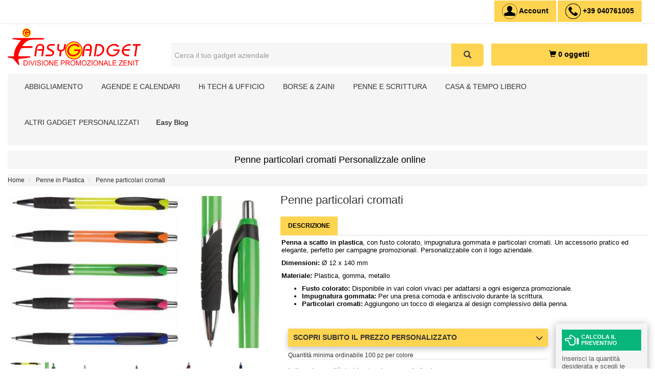

--- FILE ---
content_type: text/html; charset=utf-8
request_url: https://www.easygadget.it/penne-corpo-in-plastica/penne-particolari-cromati-10833/
body_size: 21580
content:
<!DOCTYPE html>
 <html lang="it">

<head prefix="og:http://ogp.me/ns# fb:http://ogp.me/ns/fb# product:http://ogp.me/ns/product#">
<meta charset="UTF-8" />
<meta name="viewport" content="width=device-width, initial-scale=1.0">

<meta name="google-site-verification" content="ALme3G9WWsznVy2XR49KKSWg5qLgWJ7HrXgo2soubAY" />
<title>Penne particolari cromati Stampa la tua Pubblicità aziendale</title>
<base href="https://www.easygadget.it/" />
<meta name="description" content="Stampa i Penne con particolari cromati e colori fluo preventivi online, bozza gratuita  - Easygadget.it" />
<meta name="keywords" content="penne particolari cromati personalizzati, stampati, promozionali penne varie da smistare" />

<!-- product -->


<link href="catalog/view/theme/easygadget3/stylesheet/product_1.min.css" rel="stylesheet">
<link href="catalog/view/javascript/jquery/magnific/magnific-popup.css" rel="stylesheet" type="text/css" />

<link rel="preload" href="catalog/view/javascript/bootstrap/css/bootstrap-EG.min.css" as="style" onload="this.onload=null;this.rel='stylesheet'">
<link rel="preload" href="sitonuovo/nuovo.min.css" as="style" onload="this.onload=null;this.rel='stylesheet'">

	<link rel="preload" href="catalog/view/javascript/jquery/swiper/css/swiper.min.css" as="style" onload="this.onload=null;this.rel='stylesheet'">
					
	

        <!-- Microdata -->
<script type="application/ld+json">{"@context":"https:\/\/schema.org","@type":"BreadcrumbList","itemListElement":[{"@type":"ListItem","position":1,"item":{"@id":"https:\/\/www.easygadget.it\/","name":"Home"}},{"@type":"ListItem","position":2,"item":{"@id":"https:\/\/www.easygadget.it\/penne-corpo-in-plastica\/","name":"Penne in Plastica"}},{"@type":"ListItem","position":3,"item":{"@id":"https:\/\/www.easygadget.it\/penne-corpo-in-plastica\/penne-particolari-cromati-10833\/","name":"Penne particolari cromati"}}]}</script>
<script type="application/ld+json">{"@context":"https:\/\/schema.org","@type":"Product","url":"https:\/\/www.easygadget.it\/penne-corpo-in-plastica\/penne-particolari-cromati-10833\/","name":"Penne particolari cromati","category":"Home &raquo; Penne in Plastica &raquo; Penne particolari cromati","image":["https:\/\/www.easygadget.it\/image\/cache\/webp\/catalog\/prcimg\/10833-500x300.webp"],"model":"10833","mpn":"10833","description":"Penna a scatto in plastica, con fusto colorato, impugnatura gommata e particolari cromati. Un accessorio pratico ed elegante, perfetto per campagne promozionali. Personalizzabile con il logo aziendale.\r\n\r\nDimensioni: \u00d8 12 x 140 mm\r\n\r\nMateriale: Plastica, gomma, metallo\r\n\r\n\r\n  Fusto colorato: Disponibile in vari colori vivaci per adattarsi a ogni esigenza promozionale.\r\n  Impugnatura gommata: Per una presa comoda e antiscivolo durante la scrittura.\r\n  Particolari cromati: Aggiungono un tocco di eleganza al design complessivo della penna.\r\n","brand":{"@type":"Brand","name":"Easygadget"},"offers":{"name":"Penne particolari cromati","url":"https:\/\/www.easygadget.it\/penne-corpo-in-plastica\/penne-particolari-cromati-10833\/","category":"Home &raquo; Penne in Plastica &raquo; Penne particolari cromati","price":0.22,"priceCurrency":"EUR","priceValidUntil":"2027-01-21","itemCondition":"https:\/\/schema.org\/NewCondition","hasMerchantReturnPolicy":{"@type":"MerchantReturnPolicy","applicableCountry":"IT","returnPolicyCategory":"https:\/\/schema.org\/MerchantReturnNotPermitted"},"shippingDetails":{"@type":"OfferShippingDetails","shippingRate":{"@type":"MonetaryAmount","value":"12.00","currency":"EUR"},"shippingDestination":{"@type":"DefinedRegion","addressCountry":"IT"},"deliveryTime":{"@type":"ShippingDeliveryTime","handlingTime":{"@type":"QuantitativeValue","minValue":7,"maxValue":10,"unitCode":"DAY"},"transitTime":{"@type":"QuantitativeValue","minValue":1,"maxValue":4,"unitCode":"DAY"}}},"seller":{"@type":"Organization","name":"Easygadget","logo":"https:\/\/www.easygadget.it\/image\/cache\/webp\/catalog\/Logo-easygadget-300x300.webp"},"availability":"https:\/\/schema.org\/InStock"}}</script>


      
<link href="https://www.easygadget.it/penne-corpo-in-plastica/penne-particolari-cromati-10833/" rel="canonical" />
<link href="https://www.easygadget.it/image/catalog/favicon.png" rel="icon" />

<script src="catalog/view/javascript/intersection-observer.js"></script>
<script src="catalog/view/javascript/jquery/jquery-2.2.4.min.js"></script>
<script defer="defer" src="catalog/view/javascript/jquery/magnific/jquery.magnific-popup.min.js" type="text/javascript" ></script>

<script defer="defer" src="catalog/view/javascript/bootstrap/js/bootstrap.min.js"></script>
<script defer="defer" src="catalog/view/javascript/bootstrap/js/bootstrap-tabcollapse.min.js"></script>


	<script src="catalog/view/javascript/jquery/swiper/js/swiper.jquery.js"></script>
					


<script src="catalog/view/javascript/common.min.js"></script>


<!-- Google Tag Manager -->
<script>(function(w,d,s,l,i){w[l]=w[l]||[];w[l].push({'gtm.start':
new Date().getTime(),event:'gtm.js'});var f=d.getElementsByTagName(s)[0],
j=d.createElement(s),dl=l!='dataLayer'?'&l='+l:'';j.async=true;j.src=
'https://www.googletagmanager.com/gtm.js?id='+i+dl;f.parentNode.insertBefore(j,f);
})(window,document,'script','dataLayer','GTM-3D46B9N');</script>
<!-- End Google Tag Manager -->


                        


	<style type="text/css">
		#search, .searchbox {
			overflow: visible !important;
			//z-index: 9999999 !important;
		}
		.smartsearch {
			display: none;
			background: #FFFFFF !important;
			border: 1px solid #EEEEEE !important;
			border-top: none !important;
			border-radius: 0 0 7px 7px !important;
			box-shadow: 0 2px 2px #DDD !important;
			line-height: 1.2 !important;
			margin: -3px 0 0 2px !important;
			padding: 0 !important;
			position: absolute !important;
			white-space: normal !important;
			width: 85% !important;
			z-index: 9999999 !important;
							top: 55px !important;
										left: 10px !important;
								}
		.smartsearch a {
			white-space: normal !important;
		}
		.smartsearch .addtocart {
			float: right;
			margin: 5px;
		}
				.smartsearch .quantity {
			padding: 5px;
		}
		.smartsearch .quantity input {
			text-align: center;
			padding: 1px !important;
			width: 30px !important;
		}
		.smartsearch-product {
			border-bottom: 1px solid #EEEEEE !important;
			color: #000000 !important;
			display: block !important;
			font-size: 11px !important;
			font-weight: normal !important;
							min-height: 55px !important;
						padding: 5px !important;
			text-decoration: none !important;
		}
		.smartsearch-product img {
			float: left !important;
			margin: 0 10px 0 0 !important;
		}
		.smartsearch-product strong {
			font-size: 13px !important;
			margin: 5px 5px 5px 0 !important;
		}
		.smartsearch-product .highlight {
			color: #FF0000 !important;
		}
		.smartsearch-focus, .smartsearch-product:hover {
			background: #EEFFFF !important;
			text-decoration: none !important;
		}
		.smartsearch-page {
			background: #EEEEEE !important;
			border-bottom: 1px solid #EEEEEE !important;
			padding: 10px;
			text-align: center;
		}
		.smartsearch-bottom {
			font-size: 12px !important;
			font-weight: bold !important;
			padding: 10px !important;
			text-align: center !important;
		}
			</style>
	<script type="text/javascript">
		var wait;
		var searchinput;
		
		$(document).click(function(e){
			if(!$(e.target).next().hasClass('smartsearch') && !$(e.target).closest('.smartsearch').length && $('.smartsearch').is(':visible')) {
				clearTimeout(wait);
				wait = setTimeout(hideSmartSearch, 500);
			}
		});
		
		$(document).ready(function(){
			$('#search input')
			.after('<div class="smartsearch"></div>')
			.click(function(){
				if ($('.smartsearch').html().length) {
					$('.smartsearch').show();
				} else if ($(this).val()) {
					searchinput = $(this);
					showSmartSearch();
				}
			}).keydown(function(e){
				if ($('.smartsearch-product').length && e.which == 38) {
					e.preventDefault();
					return false;
				}
			}).keyup(function(e){
				searchinput = $(this);
				if (!searchinput.val()) {
					clearTimeout(wait);
					wait = setTimeout(hideSmartSearch, 500);
				}
				if (e.which == 13 && $('.smartsearch-focus').length) {
					location = $('.smartsearch-focus').attr('href');
				}
				if (searchinput.val().replace(/^\s+|\s+$/g, '') && (e.which == 8 || (47 < e.which && e.which < 112) || e.which > 185)) {
					clearTimeout(wait);
					wait = setTimeout(showSmartSearch, 500);
				}
				if ($('.smartsearch-product').length && (e.which == 38 || e.which == 40)) {
					if (!$('.smartsearch-focus').length) {
						if (e.which == 38) $('.smartsearch-bottom').prev().addClass('smartsearch-focus');
						if (e.which == 40) $('.smartsearch-product:first-child').addClass('smartsearch-focus');
					} else {
						if (e.which == 38) $('.smartsearch-focus').removeClass('smartsearch-focus').prev('a').addClass('smartsearch-focus');
						if (e.which == 40) $('.smartsearch-focus').removeClass('smartsearch-focus').next('a').addClass('smartsearch-focus');
					}
				}
			});
		});
		
		function hideSmartSearch() {
			$('.smartsearch').hide();
		}
		
		function showSmartSearch() {
			searchinput.next().html('<div class="smartsearch-bottom"><img alt="" src="[data-uri]" /></div>').show();
			$.ajax({
				url: 'index.php?route=extension/module/smartsearch/livesearch&search=' + encodeURIComponent(searchinput.val()),
				dataType: 'json',
				success: function(data) {
					var html = '';
					if (data.length) {
						for (i = 0; i < data.length; i++) {
														if (data[i]['href']) {
								html += '<a class="smartsearch-product" href="' + data[i]['href'] + (data[i]['href'].indexOf('?') == -1 ? '?' : '&') + 'search=' + encodeURIComponent(searchinput.val()) + '">';
							} else {
								html += '<div class="smartsearch-page">';
							}
															if (data[i]['image']) {
									html += '<img src="' + data[i]['image'] + '" />';
								}
														html += '<strong>' + data[i]['name'];
																					html += '</strong><br />';
															if (data[i]['description']) {
									html += data[i]['description'];
								}
														if (data[i]['href']) {
								html += '</a>';
							} else {
								html += '</div>';
							}
						}
													html += '<div class="smartsearch-bottom"><a href="https://www.easygadget.it/index.php?route=product/search&search=' + encodeURIComponent(searchinput.val()) + '">Visualizza Tutti i Risultati</a></div>';
											} else {
						html = '<div class="smartsearch-bottom">Nessun Risultato</div>';
					}
					searchinput.next().html(html);
				}
			});
		}

	</script>


			<style id="digitcart-additional-carousel-style">
				.digitcart-additional-carousel {
					position: relative;
				}
				.digitcart-additional-carousel-wrapper .digitcart-additional-carousel .swiper-button-next {
					right: 10px;
				}
				.digitcart-additional-carousel-wrapper .digitcart-additional-carousel .swiper-button-prev {
					left: 10px;
				}
				.digitcart-additional-carousel-wrapper .digitcart-additional-carousel .swiper-button-prev, .digitcart-additional-carousel-wrapper .digitcart-additional-carousel .swiper-button-next {
					width: 20px;
					height: 20px;
					margin-top: -20px;
					background-size: auto auto;
				}
				.digitcart-additional-carousel-pagination {
					left: 0;
					right: 0;
					bottom: 0;
				}
				.digitcart-additional-carousel-pagination .swiper-pagination-bullet {
					margin: 3px;
				}
			</style>
		</head>

			     			
<body>

<!-- Google Tag Manager (noscript) -->
<noscript><iframe src="https://www.googletagmanager.com/ns.html?id=GTM-3D46B9N"
height="0" width="0" style="display:none;visibility:hidden"></iframe></noscript>
<!-- End Google Tag Manager (noscript) -->

<header>

<nav class="navbar fixed-top navbar-expand-lg superheader fixed-top">
    <div class="container2">
	<div class="float-left">
		</div>
	<div class="float-right" id="navbarResponsive">
		<div class="bottoni ">
			<div>
				<a href="/login/" target="_self" class="btn btn-lg  btn-primary  chiamata" aria-label="Account">
				<img src="../sitonuovo/account.png" width="30" height="30" alt="Account" title="Account" />  <span class="desktop">Account</span></a>
				<a href="tel:+39040761005" class="btn btn-lg  btn-primary  chiamata" aria-label="assistenza clienti +39 040761005"> 
				<img src="../sitonuovo/callcenter.png" width="30" height="30" alt="assistenza clienti +39 040761005" title="assistenza clienti 39 040761005" /> <span class="desktop">+39 040761005</span></a>
			</div>  
		</div>
  
	</div>
    </div>
</nav>






  <div class="container">
    <div class="row">
      <div id="head_logo" class="col-sm-3">
        <div id="logo" class="">	<a href="https://www.easygadget.it/">
            <img 
              src="image/catalog/Logo-easygadget.png"
              
              width="260" height="73"
              alt="Easygadget" title="Easygadget"
              class="img-responsive" />
          </a>
	</div>
      </div>
      <div id="head_h1" class="col-sm-5 col-md-6 " style="text-align:center"><div id="search" class="input-group">
  <input type="text" name="search" value="" placeholder="Cerca il tuo gadget aziendale" class="form-control input-lg" />
  <div class="input-group-btn">
    <button id="ricerca" type="button" class="btn btn-default btn-lg" aria-label="Cerca il tuo gadget aziendale"><i class="glyphicon glyphicon-search"></i></button>
  </div>
</div></div>
      <div id="head_cart" class="col-sm-4 col-md-3">
	  
	
	 
				         
     <div class="carrello " >
	<div id="cart" class="btn-group btn-block">
  <button type="button" data-toggle="dropdown" data-loading-text="" class="btn btn-inverse btn-block btn-lg dropdown-toggle" aria-label="0 oggetti"><i class="glyphicon glyphicon-shopping-cart"></i> <span id="cart-total">0 oggetti</span></button>
  <ul class="dropdown-menu pull-right">
        <li>
      <p class="text-center">Il carrello è vuoto!</p>
    </li>
      </ul>
</div>

    </div>
		
		
	  </div>
    </div>
  </div>


<br>


</header>

<!-- Menu -->

							<link href="catalog/view/javascript/eb_mega_menu/css/style.css" type="text/css" rel="stylesheet" media="screen" />
<link href="catalog/view/javascript/eb_mega_menu/owl-carousel/owl.carousel.css" type="text/css" rel="stylesheet" media="screen" />
<script src="catalog/view/javascript/eb_mega_menu/owl-carousel/owl.carousel.min.js" defer></script>
<style>



/* Pulsanti di primo livello del Mega-menu ------------------------------ */
.eb_mega_menu_wrapper .navbar-default .navbar-nav > li > button.dropdown-toggle {
    /* annullo il look del <button> */
    background: transparent;
    border: 0;
    box-shadow: none;
    /* assegno gli stessi spazi dei link originali */
    padding: 15px 16px;
    font-size: 14px;
    line-height: 20px;
    /* eredit� dei colori dei link */
    color: inherit;
    /* mano al passaggio come sui link */
    cursor: pointer;
    /* transizione come negli anchor (se usi effetti) */
}

/* stato hover / voce aperta */
.eb_mega_menu_wrapper .navbar-default .navbar-nav > li > button.dropdown-toggle:hover,
.eb_mega_menu_wrapper .eb_hover_menu .nav .open > button.dropdown-toggle,
.eb_mega_menu_wrapper .eb_hover_menu .nav .open > button.dropdown-toggle:focus {
        color: #000000;
            background-color: #ffd451;
    }

/* opzionale: se il triangolino <b class="dropme"> perde allineamento */
.eb_mega_menu_wrapper .navbar-nav > li > button.dropdown-toggle .dropme {
    margin-left: 4px;   /* identico a prima */
}




.eb_mega_menu_wrapper  .navbar-default .navbar-nav > li > a, .eb_mega_menu_wrapper .dropme:after {
    color:#000000;
}
.eb_mega_menu_wrapper .navbar-default .navbar-nav > li > a:hover {
			color: #000000;
				background-color: #ffd451;
	}
.eb_mega_menu_wrapper .eb_hover_menu .nav .open>a, .eb_mega_menu_wrapper .eb_hover_menu .nav .open>a:focus, .eb_hover_menu .nav .open>a:hover
{
			color: #000000;
				background-color: #ffd451;
	}

.eb_mega_menu_wrapper .navbar-default .navbar-nav > li > a:hover .dropme:after, .eb_mega_menu_wrapper .eb_hover_menu .nav .open>a .dropme:after {
   color: #000000;
}


.eb_mega_menu_wrapper .dark-style .navbar-default .dropdown-menu li a, .eb_mega_menu_wrapper .dark-style .navbar-default .dropdown-menu .dropme-left:after, .eb_mega_menu_wrapper .eb_backgroundmenu .dropdown-menu a
{
	color: #000000;
}

.eb_mega_menu_wrapper .dark-style .navbar-default .dropdown-menu a:hover
{
			color: #000000;
			background-image: none;
}
.eb_mega_menu_wrapper .dark-style .navbar-default .dropdown-menu a:hover .dropme-left:after
{
		color: #000000;
}

.eb_mega_menu_wrapper .dark-style .navbar-default .megmenu_category .dropdown-menu a, .eb_mega_menu_wrapper .navbar-default .ebmenu-full.withoutimages .dropdown-menu li a {
	color: #000000;
}
.eb_mega_menu_wrapper .ebmenu-content .box h4 {
    color: #000000;
    border-bottom: 2px solid #000000;
}
.eb_mega_menu_wrapper .dark-style .navbar-default .megmenu_category .dropdown-menu a:hover, .eb_mega_menu_wrapper .navbar-default .ebmenu-full.withoutimages .dropdown-menu li a:hover {
	color: #000000;
}
	#menu #category {
    float: left;
    padding-left: 25px;
    font-size: 16px;
    font-weight: 700;
    line-height: 56px;
    }
</style>
<!-- desktop start-->
<div class="eb_mega_menu_wrapper container">
<div class="container">
	<div class="eb_menu_header">
		<div class="eb_hover_menu ebmenu dark-style menu-color-gradient"> 
			<div class="navbar navbar-default" role="navigation">
				<div class="collapse navbar-collapse navbar-ex1-collapse">
					<ul class="nav navbar-nav">
																					<li class="dropdown ebmenu-full dorpdown_padding ebeditor">
									<button type="button" data-toggle="dropdown" class="dropdown-toggle nav-link" aria-haspopup="true" aria-expanded="false"><i class=""></i><span class="ebtooltip_title">ABBIGLIAMENTO</span> <b class="dropme"></b></button>
									<ul class="dropdown-menu ebeditor_image" style="background-image:url(''); background-repeat: no-repeat;background-size: cover;">
										<li class="dropdown"><ul>
<li class="flex-item">
<a href="https://www.easygadget.it/cappellini-personalizzati/" title="CAPPELLINI PERSONALIZZATI"><span class="subtitle2">CAPPELLINI PERSONALIZZATI</span></a>
<ul class="level1 shown-sub">
<li class="level2"><a href="https://www.easygadget.it/cappelli-con-stampa-personalizzata/" title="CAPPELLINI COTONE PERSONALIZZABILI"><span>CAPPELLINI COTONE PERSONALIZZABILI</span></a></li>
<li class="level2"><a href="https://www.easygadget.it/cappellini-economici-personalizzati/" title="CAPPELLINI ECONOMICI PERSONALIZZABILI"><span>CAPPELLINI ECONOMICI PERSONALIZZABILI</span></a></li>
<li class="level2"><a href="https://www.easygadget.it/cappellini-bambino-personalizzati/" title="CAPPELLINI BAMBINO PERSONALIZZABILI"><span>CAPPELLINI BAMBINO PERSONALIZZABILI</span></a></li>
<li class="level2"><a href="https://www.easygadget.it/berretti-invernali-personalizzati/" title="BERRETTI INVERNALI PERSONALIZZABILI"><span>BERRETTI INVERNALI PERSONALIZZABILI</span></a></li>
</ul></li>

<li class="flex-item">
<a href="https://www.easygadget.it/t-shirt-promozionali/" title="T-SHIRT PROMOZIONALI"><span class="subtitle2">T-SHIRT PROMOZIONALI</span></a>
<ul class="level1 shown-sub">
<li class="level2"><a href="https://www.easygadget.it/magliette-personalizzate/" title="MAGLIETTE PERSONALIZZATE UNISEX"><span>MAGLIETTE PERSONALIZZATE UNISEX</span></a></li>
<li class="level2"><a href="https://www.easygadget.it/t-shirt-donna-personalizzate/" title="MAGLIETTE DONNA PERSONALIZZABILI"><span>MAGLIETTE DONNA PERSONALIZZABILI</span></a></li>
<li class="level2"><a href="https://www.easygadget.it/magliette-personalizzate-da-bambino/" title="MAGLIETTE BAMBINO PERSONALIZZABILI"><span>MAGLIETTE BAMBINO PERSONALIZZABILI</span></a></li>
</ul></li>

<li class="flex-item">
<a href="https://www.easygadget.it/polo-promozionali/" title="POLO PROMOZIONALI"><span class="subtitle2">POLO PROMOZIONALI</span></a>
<ul class="level1 shown-sub">
<li class="level2"><a href="https://www.easygadget.it/polo-personalizzate-online/" title="POLO PERSONALIZZATE UNISEX"><span>POLO PERSONALIZZATE</span></a></li>
<li class="level2"><a href="https://www.easygadget.it/polo-donna-promozionali/" title="POLO DONNA PERSONALIZZABILI"><span>POLO DONNA PERSONALIZZABILI</span></a></li>
<li class="level2"><a href="https://www.easygadget.it/polo-bambino-personalizzate/" title="POLO BAMBINO PERSONALIZZABILI"><span>POLO BAMBINO PERSONALIZZABILI</span></a></li>
</ul></li>

<li class="flex-item">
<a href="https://www.easygadget.it/felpe-promozionali/" title="FELPE PROMOZIONALI"><span class="subtitle2">FELPE PROMOZIONALI</span></a>
<ul class="level1 shown-sub">
<li class="level2"><a href="https://www.easygadget.it/felpe-personalizzate/" title="FELPE PERSONALIZZATE UNISEX"><span>FELPE PERSONALIZZATE UNISEX</span></a></li>
<li class="level2"><a href="https://www.easygadget.it/felpe-donna-stampabili/" title="FELPE DONNA PERSONALIZZABILI"><span>FELPE DONNA PERSONALIZZABILI</span></a></li>
<li class="level2"><a href="https://www.easygadget.it/felpe-bambino-personalizzate/" title="FELPE BAMBINO PERSONALIZZABILI"><span>FELPE BAMBINO PERSONALIZZABILI</span></a></li>
</ul></li>

<li class="flex-item">
<span class="subtitle2">ALTRO ABBIGLIAMENTO PROMOZIONALE</span>
<ul class="level1 shown-sub">
<li class="level2"><a href="https://www.easygadget.it/maglie-e-polo-manica-lunga/" title="MAGLIETTE E POLO MANICA LUNGA"><span>MAGLIETTE E POLO MANICA LUNGA</span></a></li>
<li class="level2"><a href="https://www.easygadget.it/canotte-personalizzate/" title="CANOTTE PERSONALIZZABILI"><span>CANOTTE PERSONALIZZABILI</span></a></li>
<li class="level2"><a href="https://www.easygadget.it/bandane-fascie-personalizzate/" title="BANDANE E FASCE MULTIUSO"><span>BANDANE E FASCE MULTIUSO</span></a></li>
<li class="level2"><a href="https://www.easygadget.it/sciarpe-guanti-personalizzati/" title="SCIARPE E GUANTI PERSONALIZZABILI"><span>SCIARPE E GUANTI PERSONALIZZABILI</span></a></li>
</ul></li>

</ul>

<a href="https://www.easygadget.it/abbigliamento-personalizzato-promozionale/" title="VEDI TUTTO IL NOSTRO ABBIGLIAMENTO PROMOZIONALE"><span class="levelRB">VEDI TUTTO IL NOSTRO ABBIGLIAMENTO PROMOZIONALE</span></a></li>
									</ul>
								</li>
																												<li class="dropdown ebmenu-full dorpdown_padding ebeditor">
									<button type="button" data-toggle="dropdown" class="dropdown-toggle nav-link" aria-haspopup="true" aria-expanded="false"><i class=""></i><span class="ebtooltip_title">AGENDE E CALENDARI</span> <b class="dropme"></b></button>
									<ul class="dropdown-menu ebeditor_image" style="background-image:url(''); background-repeat: no-repeat;background-size: cover;">
										<li class="dropdown"><ul>
<li class="flex-item">
<span class="subtitle2">AGENDE PERSONALIZZATE</span>
<ul class="level1 shown-sub">
<li class="level2"><a href="https://www.easygadget.it/agende-personalizzate/" title="AGENDE PERSONALIZZATE DA SCRIVANIA"><span>AGENDE PERSONALIZZATE DA SCRIVANIA</span></a></li>
<li class="level2"><a href="https://www.easygadget.it/agende-tascabili/" title="AGENDE TASCABILI DA GIACCA"><span>AGENDE TASCABILI DA GIACCA</span></a></li>
<li class="level2"><a href="https://www.easygadget.it/rubriche/" title="RUBRICHE PERSONALIZZABILI"><span>RUBRICHE PERSONALIZZABILI</span></a></li>
</ul></li>

<li class="flex-item">
<a href="https://www.easygadget.it/calendari-personalizzati/" title="CALENDARI PERSONALIZZABILI"><span class="subtitle2">CALENDARI PERSONALIZZABILI</span></a>
<ul class="level1 shown-sub">
<li class="level2"><a href="https://www.easygadget.it/calendari-da-tavolo/" title="CALENDARI DA TAVOLO"><span>CALENDARI DA TAVOLO</span></a></li>
<li class="level2"><a href="https://www.easygadget.it/calendari-olandesi/" title="CALENDARI OLANDESI"><span>CALENDARI OLANDESI</span></a></li>
<li class="level2"><a href="https://www.easygadget.it/calendari-illustrati/" title="CALENDARI ILLUSTRATI"><span>CALENDARI ILLUSTRATI</span></a></li>
<li class="level2"><a href="https://www.easygadget.it/calendari-trittici/" title="CALENDARI TRITTICI"><span>CALENDARI TRITTICI</span></a></li>
<li class="level2"><a href="https://www.easygadget.it/calendari-tascabili/" title="CALENDARI TASCABILI"><span>CALENDARI TASCABILI</span></a></li>
</ul></li>
</ul></li>
									</ul>
								</li>
																												<li class="dropdown ebmenu-full dorpdown_padding ebeditor">
									<button type="button" data-toggle="dropdown" class="dropdown-toggle nav-link" aria-haspopup="true" aria-expanded="false"><i class=""></i><span class="ebtooltip_title">Hi TECH &amp; UFFICIO</span> <b class="dropme"></b></button>
									<ul class="dropdown-menu ebeditor_image" style="background-image:url(''); background-repeat: no-repeat;background-size: cover;">
										<li class="dropdown"><ul>
<li class="flex-item">
<a href="https://www.easygadget.it/gadget-hi-tech/" title="GADGET HI-TECH"><span class="subtitle2">GADGET HI-TECH</span></a>
<ul class="level1 shown-sub">
<li class="level2"><a href="https://www.easygadget.it/chiavette-usb-personalizzate/" title="CHIAVETTE USB PERSONALIZZATE"><span>CHIAVETTE USB PERSONALIZZATE</span></a></li>
<li class="level2"><a href="https://www.easygadget.it/power-bank-personalizzati/" title="POWER BANK PERSONALIZZATI"><span>POWER BANK PERSONALIZZATI</span></a></li>
<li class="level2"><a href="https://www.easygadget.it/caricatori-wireless-personalizzati/" title="CARICATORI WIRELESS"><span>CARICATORI WIRELESS</span></a></li>
<li class="level2"><a href="https://www.easygadget.it/auricolari-personalizzati/" title="AURICOLARI PERSONALIZZATI"><span>AURICOLARI PERSONALIZZATI</span></a></li>
<li class="level2"><a href="https://www.easygadget.it/speaker-altoparlanti-personalizzati/" title="Speaker e altoparlanti personalizzati"><span>ALTOPARLANTI PERSONALIZZATI</span></a>
</li><li class="level2"><a href="https://www.easygadget.it/radio-portatili/" title="RADIO PERSONALIZZABILI"><span>RADIO PERSONALIZZABILI</span></a></li>
<li class="level2"><a href="https://www.easygadget.it/orologi-cronometri-personalizzati/" title="OROLOGI E CRONOMETRI"><span>OROLOGI E CRONOMETRI</span></a></li>
<li class="level2"><a href="https://www.easygadget.it/calcolatrici-personalizzate/" title="CALCOLATRICI PERSONALIZZABILI"><span>CALCOLATRICI PERSONALIZZABILI</span></a></li>
<li class="level2"><a href="https://www.easygadget.it/termometri/" title="TERMOMETRI PERSONALIZZATI"><span>TERMOMETRI PERSONALIZZATI</span></a></li>
</ul></li>

<li class="flex-item">
<a href="https://www.easygadget.it/gadget-scuola-ufficio/" title="SCUOLA E UFFICIO"><span class="subtitle2">SCUOLA E UFFICIO</span></a>
<ul class="level1 shown-sub">
<li class="level2"><a href="https://www.easygadget.it/mouse-pad/" title="MOUSE PAD PERSONALIZZATI"><span>MOUSE PAD PERSONALIZZATI</span></a></li>
<li class="level2"><a href="https://www.easygadget.it/righelli/" title="RIGHELLI PERSONALIZZATI"><span>RIGHELLI PERSONALIZZATI</span></a></li>
<li class="level2"><a href="https://www.easygadget.it/porta-badge-personalizzati/" title="PORTA BADGE PERSONALIZZATI"><span>PORTA BADGE PERSONALIZZATI</span></a></li>
<li class="level2"><a href="https://www.easygadget.it/porta-biglietti-da-visita/" title="PORTA BIGLIETTI DA VISITA PERSONALIZZATI"><span>PORTA BIGLIETTI DA VISITA</span></a></li>
<li class="level2"><a href="https://www.easygadget.it/porta-carte-di-credito/" title="PORTA CARTE DI CREDITO PERSONALIZZABILI"><span>PORTA CARTE DI CREDITO</span></a></li>
</ul></li>

<li class="flex-item">
<a href="https://www.easygadget.it/cartelle-congressi/" title="CARTELLE CONGRESSI"><span class="subtitle2">CARTELLE CONGRESSI</span></a>
<ul class="level1 shown-sub">
<li class="level2"><a href="https://www.easygadget.it/cartelline-personalizzate/" title="CARTELLINE PERSONALIZZATE"><span>CARTELLINE PERSONALIZZATE</span></a></li>
<li class="level2"><a href="https://www.easygadget.it/porta-documenti/" title="PORTA DOCUMENTI PERSONALIZZABILI"><span>PORTA DOCUMENTI</span></a>
</li><li class="level2"><a href="https://www.easygadget.it/porta-blocchi/" title="PORTA BLOCCHI PERSONALIZZATI"><span>PORTA BLOCCHI PERSONALIZZATI</span></a></li>
<li class="level2"><a href="https://www.easygadget.it/borse-cartelle/" title="BORSE E CARTELLE"><span>BORSE E CARTELLE</span></a></li>
</ul></li>

<li class="flex-item">
<a href="https://www.easygadget.it/quaderni-personalizzabili/" title="QUADERNI E NOTES PERSONALIZZABILI"><span class="subtitle2">QUADERNI E NOTES</span></a>
<ul class="level1 shown-sub">
<li class="level2"><a href="https://www.easygadget.it/taccuini-personalizzati/" title="TACCUINI PERSONALIZZABILI PER AZIENDE"><span>TACCUINI PERSONALIZZABILI</span></a></li>
<li class="level2"><a href="https://www.easygadget.it/block-notes/" title="BLOCK NOTES PERSONALIZZABILI"><span>BLOCK NOTES PERSONALIZZABILI</span></a></li>
<li class="level2"><a href="https://www.easygadget.it/porta-post-it-foglietti/" title="PORTA POST-IT"><span>PORTA POST-IT</span></a></li>
</ul></li>

</ul></li>
									</ul>
								</li>
																												<li class="dropdown ebmenu-full dorpdown_padding ebeditor">
									<button type="button" data-toggle="dropdown" class="dropdown-toggle nav-link" aria-haspopup="true" aria-expanded="false"><i class=""></i><span class="ebtooltip_title">BORSE &amp; ZAINI</span> <b class="dropme"></b></button>
									<ul class="dropdown-menu ebeditor_image" style="background-image:url(''); background-repeat: no-repeat;background-size: cover;">
										<li class="dropdown"><ul>
<li class="flex-item">
<a href="https://www.easygadget.it/borse-promozionali-personalizzate/" title="BORSE PERSONALIZZATE PER FIERE"><span class="subtitle2">BORSE PERSONALIZZATE</span></a>
<ul class="level1 shown-sub">
<li class="level2"><a href="https://www.easygadget.it/shopper-personalizzate/" title="SHOPPER PERSONALIZZATE PER FIERE"><span>SHOPPER COTONE PERSONALIZZATE</span></a></li>
<li class="level2"><a href="https://www.easygadget.it/shopper-in-poliestere-polipropilene/" title="SHOPPER PERSONALIZZATE IN POLIESTRE"><span>SHOPPER POLIESTERE PERSONALIZZATE</span></a></li>
<li class="level2"><a href="https://www.easygadget.it/shopper-economiche-in-tnt/" title="SHOPPER ECONOMICHE PERSONALIZZABILI"><span>SHOPPER IN TNT PERSONALIZZABILI</span></a></li>
<li class="level2"><a href="https://www.easygadget.it/borse-shopper-ecologiche/" title="SHOPPER ECOLOGICHE PERSONALIZZABILI"><span>SHOPPER ECOLOGICHE</span></a></li>
<li class="level2"><a href="https://www.easygadget.it/borse-mare-personalizzate/" title="BORSE MARE PERSONALIZZABILI"><span>BORSE MARE PERSONALIZZABILI</span></a></li>
<li class="level2"><a href="https://www.easygadget.it/shopper-in-carta-personalizzate/" title="SHOPPER IN CARTA PERSONALIZZABILI"><span>SHOPPER IN CARTA PERSONALIZZABILI</span></a></li>
<li class="level2"><a href="https://www.easygadget.it/borse-portabottiglie/" title="BORSE E SACCHETTI PORTABOTTIGLIE PERSONALIZZATI"><span>PORTA BOTTIGLIE PERSONALIZZABILI</span></a></li>
</ul></li>

<li class="flex-item">
<a href="https://www.easygadget.it/zaini-personalizzati/" title="ZAINETTI PERSONALIZZABILI"><span class="subtitle2">ZAINETTI PERSONALIZZABILI</span></a>
<ul class="level1 shown-sub">
<li class="level2"><a href="https://www.easygadget.it/zainetti-a-sacca/" title="ZAINETTI A SACCA PERSONALIZZABILI"><span>ZAINETTI A SACCA</span></a></li>
<li class="level2"><a href="https://www.easygadget.it/zaini-personalizzabili/" title="ZAINI SPORTIVI PERSONALIZZABILI"><span>ZAINI SPORTIVI PERSONALIZZABILI</span></a></li>
<li class="level2"><a href="https://www.easygadget.it/zaini-porta-computer-personalizzati/" title="ZAINI PORTA COMPUTER PERSONALIZZABILI"><span>ZAINI PORTA COMPUTER PERSONALIZZABILI</span></a></li>
<li class="level2"><a href="https://www.easygadget.it/borsoni-sport-personalizzati/" title="BORSONI E ZAINI SPORT"><span>BORSONI E ZAINI SPORT</span></a></li>
</ul></li>

<li class="flex-item">
<span class="subtitle2">ALTRE BORSE E BORSONI</span>
<ul class="level1 shown-sub">
<li class="level2"><a href="https://www.easygadget.it/borselli-marsupi/" title="BORSELLI E MARSUPI PERSONALIZZATI"><span>BORSELLI E MARSUPI PERSONALIZZATI</span></a></li>
<li class="level2"><a href="https://www.easygadget.it/trolley-valigie-personalizzate/" title="TROLLEY E VALIGIE PERSONALIZZATI"><span>TROLLEY E VALIGIE PERSONALIZZATI</span></a></li>
<li class="level2"><a href="https://www.easygadget.it/borse-termiche-frigo/" title="BORSE TERMICHE E FRIGO"><span>BORSE TERMICHE PERSONALIZZABILI</span></a></li>
</ul></li></ul></li>
									</ul>
								</li>
																												<li class="dropdown ebmenu-full dorpdown_padding ebeditor">
									<button type="button" data-toggle="dropdown" class="dropdown-toggle nav-link" aria-haspopup="true" aria-expanded="false"><i class=""></i><span class="ebtooltip_title">PENNE E SCRITTURA</span> <b class="dropme"></b></button>
									<ul class="dropdown-menu ebeditor_image" style="background-image:url(''); background-repeat: no-repeat;background-size: cover;">
										<li class="dropdown"><ul>
<li class="flex-item">
<a href="https://www.easygadget.it/penne-personalizzate/" title="PENNE PROMOZIONALI PERSONALIZZATE"><span class="subtitle2">PENNE PERSONALIZZATE</span></a>
<ul class="level1 shown-sub">
<li class="level2"><a href="https://www.easygadget.it/penne-corpo-in-plastica/" title="PENNE PROMOZIONALI ECONOMICHE IN PLASTICA"><span>PENNE IN PLASTICA</span></a></li>
<li class="level2"><a href="https://www.easygadget.it/penne-corpo-in-metallo/" title="PENNE IN METALLO PERSONALIZZABILI"><span>PENNE IN METALLO</span></a></li>
<li class="level2"><a href="https://www.easygadget.it/penne-touch-multifunzione/" title="PENNE CON TOUCH SCREEN PERSONALIZZABILI"><span>PENNE MULTIFUNZIONE</span></a></li>
<li class="level2"><a href="https://www.easygadget.it/penne-ecologiche-personalizzate/" title="PENNE ECOLOGICHE PERSONALIZZATE"><span>PENNE ECOLOGICHE</span></a></li>
</ul></li>

<li class="flex-item">
<a href="https://www.easygadget.it/matite-e-colori/" title="MATITE E COLORI"><span class="subtitle2">MATITE E COLORI</span></a>
<ul class="level1 shown-sub">
<li class="level2"><a href="https://www.easygadget.it/matite-personalizzate/" title="MATITE PERSONALIZZABILI"><span class="subtitle2">MATITE PERSONALIZZATE</span></a>
</li><li class="level2"><a href="https://www.easygadget.it/colori-per-bambini/" title="SET COLORI PER BAMBINI PERSONALIZZABILI"><span>SET COLORI PERSONALIZZABILI</span></a></li>
</ul></li>

<li class="flex-item">
<a href="https://www.easygadget.it/astucci-portapenne-personalizzati/" title="ASTUCCI E PORTA PENNA PERSONALIZZABILI"><span class="subtitle2">CUSTODIE E ASTUCCI PERSONALIZZABILI</span></a>
</li>

</ul></li>
									</ul>
								</li>
																												<li class="dropdown ebmenu-full dorpdown_padding ebeditor">
									<button type="button" data-toggle="dropdown" class="dropdown-toggle nav-link" aria-haspopup="true" aria-expanded="false"><i class=""></i><span class="ebtooltip_title">CASA &amp; TEMPO LIBERO</span> <b class="dropme"></b></button>
									<ul class="dropdown-menu ebeditor_image" style="background-image:url(''); background-repeat: no-repeat;background-size: cover;">
										<li class="dropdown"><ul>
<li class="flex-item">
<a href="https://www.easygadget.it/gadget-tempo-libero-e-sportivi/" title="TEMPO LIBERO E SPORTIVI"><span class="subtitle2">TEMPO LIBERO E SPORTIVI</span></a>
<ul class="level1 shown-sub">
<li class="level2"><a href="https://www.easygadget.it/asciugamani-personalizzati/" title="ASCIUGAMANI PERSONALIZZATI"><span>ASCIUGAMANI PERSONALIZZATI</span></a></li>
<li class="level2"><a href="https://www.easygadget.it/teli-mare-personalizzati/" title="TELI MARE PERSONALIZZATI"><span>TELI MARE PERSONALIZZATI</span></a></li>
<li class="level2"><a href="https://www.easygadget.it/borracce-thermos/" title="BORRACCE E TERMOS PERSONALIZZATE"><span>BORRACCE E TERMOS PERSONALIZZATE</span></a></li>
<li class="level2"><a href="https://www.easygadget.it/ventagli/" title="VENTAGLI PERSONALIZZATI PER MATRIMONIO"><span>VENTAGLI PERSONALIZZATI</span></a></li>
<li class="level2"><a href="https://www.easygadget.it/set-da-viaggio/" title="SET DA VIAGGIO"><span>SET DA VIAGGIO</span></a></li>
<li class="level2"><a href="https://www.easygadget.it/antistress-personalizzati/" title="ANTISTRESS PERSONALIZZATI"><span>ANTISTRESS PERSONALIZZATI</span></a></li>
</ul></li>

<li class="flex-item">
<a href="https://www.easygadget.it/portachiavi/" title="PORTACHIAVI PERSONALIZZATI"><span class="subtitle2">PORTACHIAVI PERSONALIZZATI</span></a>
<ul class="level1 shown-sub">
<li class="level2"><a href="https://www.easygadget.it/portachiavi-plastica-economici/" title="PORTACHIAVI IN PLASTICA ECONOMICI"><span>PORTACHIAVI IN PLASTICA</span></a></li>
<li class="level2"><a href="https://www.easygadget.it/portachiavi-metallo-personalizzati-incisione/" title="PORTACHIAVI IN METALLO CON INCISIONE AL LASER"><span>PORTACHIAVI IN METALLO</span></a></li>
<li class="level2"><a href="https://www.easygadget.it/portachiavi-galleggianti-personalizzatati/" title="PORTACHIAVI GALLEGGIANTI PERSONALIZZATI"><span>PORTACHIAVI GALLEGGIANTI</span></a></li>
</ul></li>

<li class="flex-item">
<a href="https://www.easygadget.it/ombrelli/" title="OMBRELLI PERSONALIZZATI"><span class="subtitle2">OMBRELLI PERSONALIZZATI</span></a>
<ul class="level1 shown-sub">
<li class="level2"><a href="https://www.easygadget.it/ombrelli-pieghevoli/" title="OMBRELLI PIEGHEVOLI"><span>OMBRELLI PIEGHEVOLI</span></a></li>
<li class="level2"><a href="https://www.easygadget.it/ombrelli-con-manico-curvo/" title="OMBRELLI CLASSICI CON MANICO CURVO"><span>OMBRELLI CON MANICO CURVO</span></a></li>
<li class="level2"><a href="https://www.easygadget.it/ombrelli-con-manico-diritto/" title="OMBRELLI TIPO GOLF CON MANICO DIRITTO"><span>OMBRELLI CON MANICO DIRITTO</span></a></li>
</ul></li>

<li class="flex-item">
<a href="https://www.easygadget.it/casa/" title="GADGET PER LA CASA PERSONALIZZABILI"><span class="subtitle2">GADGET PER LA CASA</span></a>
<ul class="level1 shown-sub">
<li class="level2"><a href="https://www.easygadget.it/grembiuli-personalizzabili/" title="GREMBIULI PERSONALIZZATI"><span>GREMBIULI PERSONALIZZATI</span></a></li>
<li class="level2"><a href="https://www.easygadget.it/tazze-personalizzate/" title="TAZZE PERSONALIZZATE PER AZIENDE"><span>TAZZE PERSONALIZZATE</span></a></li>
<li class="level2"><a href="https://www.easygadget.it/bicchieri-personalizzati/" title="BICCHIERI PERSONALIZZATI RIUTILIZZABILI"><span>BICCHIERI PERSONALIZZATI</span></a></li>
<li class="level2"><a href="https://www.easygadget.it/accendini/" title="ACCENDINI PERSONALIZZATI"><span>ACCENDINI PERSONALIZZATI</span></a></li>
<li class="level2"><a href="https://www.easygadget.it/apribottiglia/" title="APRIBOTTIGLIA E CAVATAPPI PERSONALIZZATI"><span>APRIBOTTIGLIA PERSONALIZZATI</span></a></li>
</ul></li>
</ul></li>
									</ul>
								</li>
																												<li class="dropdown ebmenu-full dorpdown_padding ebeditor">
									<button type="button" data-toggle="dropdown" class="dropdown-toggle nav-link" aria-haspopup="true" aria-expanded="false"><i class=""></i><span class="ebtooltip_title">ALTRI GADGET PERSONALIZZATI</span> <b class="dropme"></b></button>
									<ul class="dropdown-menu ebeditor_image" style="background-image:url(''); background-repeat: no-repeat;background-size: cover;">
										<li class="dropdown"><ul>
<li class="flex-item">
<a href="https://www.easygadget.it/gadget-cura-bellezza/" title="GADGET CURA E BELLEZZA"><span class="subtitle2">GADGET CURA E BELLEZZA</span></a>
<ul class="level1 shown-sub">
<li class="level2"><a href="https://www.easygadget.it/pochette-beauty/" title="POCHETTE E BEAUTY PERSONALIZZATI CON IL TUO LOGO"><span>POCHETTE E BEAUTY PERSONALIZZATI</span></a></li>
<li class="level2"><a href="https://www.easygadget.it/porta-pillole-personalizzabili/" title="PORTA PILLOLE PERSONALIZZATI"><span>PORTA PILLOLE PERSONALIZZATI</span></a></li>
<li class="level2"><a href="https://www.easygadget.it/set-manicure-personalizzabili/" title="SET MANICURE PERSONALIZZABILI"><span>SET MANICURE PERSONALIZZABILI</span></a></li>
<li class="level2"><a href="https://www.easygadget.it/specchietti-accessori/" title="SPECCHIETTI PERSONALIZZABILI"><span>SPECCHIETTI PERSONALIZZABILI</span></a></li>
<li class="level2"><a href="https://www.easygadget.it/stick-burro-di-cacao-personalizzabili/" title="STICK BURO DI CACAO PERSONALIZZABILI"><span>STICK BURRO DI CACAO</span></a></li>
<li class="level2"><a href="https://www.easygadget.it/igienizzanti-personalizzabili/" title="IGIENIZZANTI PER AZIENDE PERSONALIZZABILI"><span>IGIENIZZANTI PERSONALIZZABILI</span></a></li>
</ul></li>

<li class="flex-item">
<a href="https://www.easygadget.it/utensili-luci-personalizzate/" title="GADGET UTENSILI E LUCI"><span class="subtitle2">UTENSILI E LUCI</span></a>
<ul class="level1 shown-sub">
<li class="level2"><a href="https://www.easygadget.it/metri-flessometri-personalizzati/" title="METRI E FLESSOMETRI PERSONALIZZATI"><span>METRI E FLESSOMETRI PERSONALIZZATI</span></a></li>
<li class="level2"><a href="https://www.easygadget.it/torce-personalizzate/" title="TORCE PERSONALIZZATE"><span>TORCE PERSONALIZZATE</span></a></li>
<li class="level2"><a href="https://www.easygadget.it/taglierini-cutter-personalizzati/" title="TAGLIERINI E CUTTER PERSONALIZZATI"><span>TAGLIERINI E CUTTER</span></a></li>
<li class="level2"><a href="https://www.easygadget.it/coltellini-personalizzati/" title="COLTELLINI PERSONALIZZABILI"><span>COLTELLINI PERSONALIZZATI</span></a></li>
<li class="level2"><a href="https://www.easygadget.it/attrezzi-multifunzione-personalizzati/" title="ATTREZZI ED ACCESSORI MULTIFUNZIONE PERSONALIZZATI"><span>ATTREZZI MULTIFUNZIONE PERSONALIZZATI</span></a></li>
</ul></li>

<li class="flex-item" style="max-width:320px;">
<a href="https://www.easygadget.it/gadget-ecologici-personalizzati/" title="GADGET ECOLOGICI PERSONALIZZATI"><span class="subtitle2">GADGET ECOLOGICI</span></a>
<ul class="level1 shown-sub">
<li class="level2"><span>UNA SELEZIONE DI GADGET ECOLOGICI A BASSO IMPATTO AMBIENTALE PER UNO STILE AZIENDALE SOSTENIBILE</span></li>
</ul></li>

<li class="flex-item" style="max-width:320px;">
<a href="https://www.easygadget.it/gadget-mare-personalizzati/" title="GADGET MARE PERSONALIZZATI"><span class="subtitle2">GADGET MARE PERSONALIZZATI</span></a>
<ul class="level1 shown-sub">
<li class="level2"><span>SELEZIONE DI GADGET ADATTI ALLE PROMOZIONI REALIZZATE NEL PERIODO ESTIVO O PER MANIFESTAZIONI REALIZZATE IN SPIAGGIA, PISCINA, O MONTAGNA.</span></li>
</ul></li>

<li class="flex-item" style="max-width:320px;">
<a href="https://www.easygadget.it/gadget-express/" title="GADGET IN CONSEGNA RAPIDA"><span class="subtitle2">GADGET IN CONSEGNA RAPIDA</span></a>
<ul class="level1 shown-sub">
<li class="level2"><span>SE HAI URGENZA DI UNA CONSEGNA RAPIDA VISITA LA NOSTRA CATEGORIA GADGET EXPRESS PER UNA CONSEGNA GARANTITA ENTRO 5 GIORNI</span></li>
</ul></li>

<li class="flex-item" style="max-width:320px;">
<a href="https://www.easygadget.it/gadget-personalizzati-bambini/" title="GADGET E GIOCHI PERSONALIZZABILI PER BAMBINI"><span class="subtitle2">GADGET E GIOCHI PER BAMBINI</span></a>
<ul class="level1 shown-sub">
<li class="level2"><span>SE LA TUA ESIGENZA PROMOZIONALE SI RIVOLGE AI BAMBINI CONSULTA QUESTA CATEGORIA CON UNA SELEZIONE DI GADGET PER BAMBINI BRANDIZZABILI CON IL TUO LOGO</span></li>
</ul></li>

<li class="flex-item">
<span class="subtitle2">ARTICOLI PROMOZIONALI VARI</span>
<ul class="level1 shown-sub">
<li class="level2"><a href="https://www.easygadget.it/porta-cd/" title="PORTA CD PERSONALIZZATI"><span>PORTA CD PERSONALIZZATI</span></a></li>
<li class="level2"><a href="https://www.easygadget.it/porta-schedine/" title="PORTA SCHEDINE PERSONALIZZATE"><span>PORTA SCHEDINE PERSONALIZZATE</span></a></li>
<li class="level2"><a href="https://www.easygadget.it/portacellulari/" title="PORTA SMART PHONE PERSONALIZZATI"><span>PORTA SMART PHONE PERSONALIZZATI</span></a></li>
<li class="level2"><a href="https://www.easygadget.it/portamonete-portaoggetti/" title="PORTA OGGETTI PERSONALIZZATI"><span>PORTA OGGETTI PERSONALIZZATI</span></a></li>
<li class="level2"><a href="https://www.easygadget.it/portasigarette/" title="PORTA SIGARETTE PERSONALIZZATI"><span>PORTA SIGARETTE PERSONALIZZATI</span></a></li>
<li class="level2"><a href="https://www.easygadget.it/raschietto/" title="RASCHIETTI PER AUTO"><span>RASCHIETTI PER AUTO</span></a></li>
<li class="level2"><a href="https://www.easygadget.it/varie/" title="VARI ARTICOLI PROMOZIONALI PERSONALIZZABILI"><span>VARI ARTICOLI PERSONALIZZABILI</span></a></li>
</ul></li>

</ul></li>
									</ul>
								</li>
																																																	<li class="dropdown eb_backgroundmenu"><a href="https://www.easygadget.it/iblogs/"><i class=""></i> <span class="ebtooltip_title">Easy Blog</span></a></li>
																																					</ul>
				</div>
			</div>
		</div>
	</div>
</div>
</div>
<script defer><!--
$(document).on('click', '.dropdown-menu', function (e) {
  e.stopPropagation();
});
--></script>
<script src="catalog/view/javascript/eb_mega_menu/js/megamenu.js" defer></script>
<!-- desktop end-->

					
 
 <div class="container" style="position:relative;"><h1 class="top" style="background-color: #f6f6f6; color: #000;margin: -10px 0 10px 0;">Penne particolari cromati Personalizzale online</h1></div>

<div id="product-product" class="container">
 <ul class="breadcrumb hidden-xs">
                    <li>
                  <a href="https://www.easygadget.it/">Home</a>
              </li>

                      <li>
                  <a href="https://www.easygadget.it/penne-corpo-in-plastica/">Penne in Plastica</a>
              </li>

                                    <li>
                  <span>Penne particolari cromati</span>
              </li>

                  </ul>


  <div class="row">
                <div id="content" class="col-sm-12 col-lg-12">
      <div class="row"> 
                                <div class="col-sm-12 col-md-5 col-lg-5  " id="prd_img"> 

	          	    
	  <div class="thumbnails digitcart-additional-carousel-wrapper" style="margin-left: 0"><div><a class="thumbnail" title="Penne particolari cromati Personalizzale online"><img id="img_prd" src="https://www.easygadget.it/image/cache/webp/catalog/prcimg/10833-500x300.webp" title="Penne particolari cromati Personalizzale online" alt="Penne particolari cromati Personalizzale online" /></a></div><div class="digitcart-additional-carousel swiper-viewport"><div id="digitcart-additional-carousel-swiper" class="swiper-container"><div class="swiper-wrapper"><div class="image-additional-in-carousel swiper-slide text-center"><a class="thumbnail" href="https://www.easygadget.it/image/cache/webp/catalog/prcimg/10833-500x500.webp" title="Penne particolari cromati Personalizzale online"> <img src="https://www.easygadget.it/image/cache/webp/catalog/prcimg/10833-500x300.webp" title="Penne particolari cromati Personalizzale online" alt="Penne particolari cromati Personalizzale online" /></a></div><div class="image-additional-in-carousel swiper-slide text-center"><a class="thumbnail" href="https://www.easygadget.it/image/cache/webp/catalog/addimg/10833_01-500x500.webp" title="Penne particolari cromati Personalizzale online"> <img src="https://www.easygadget.it/image/cache/webp/catalog/addimg/10833_01-80x80.webp" title="Penne particolari cromati Personalizzale online" alt="Penne particolari cromati Personalizzale online" /></a></div><div class="image-additional-in-carousel swiper-slide text-center"><a class="thumbnail" href="https://www.easygadget.it/image/cache/webp/catalog/addimg/10833_02-500x500.webp" title="Penne particolari cromati Personalizzale online"> <img src="https://www.easygadget.it/image/cache/webp/catalog/addimg/10833_02-80x80.webp" title="Penne particolari cromati Personalizzale online" alt="Penne particolari cromati Personalizzale online" /></a></div><div class="image-additional-in-carousel swiper-slide text-center"><a class="thumbnail" href="https://www.easygadget.it/image/cache/webp/catalog/addimg/10833_03-500x500.webp" title="Penne particolari cromati Personalizzale online"> <img src="https://www.easygadget.it/image/cache/webp/catalog/addimg/10833_03-80x80.webp" title="Penne particolari cromati Personalizzale online" alt="Penne particolari cromati Personalizzale online" /></a></div><div class="image-additional-in-carousel swiper-slide text-center"><a class="thumbnail" href="https://www.easygadget.it/image/cache/webp/catalog/addimg/10833_05-500x500.webp" title="Penne particolari cromati Personalizzale online"> <img src="https://www.easygadget.it/image/cache/webp/catalog/addimg/10833_05-80x80.webp" title="Penne particolari cromati Personalizzale online" alt="Penne particolari cromati Personalizzale online" /></a></div><div class="image-additional-in-carousel swiper-slide text-center"><a class="thumbnail" href="https://www.easygadget.it/image/cache/webp/catalog/addimg/10833_06-500x500.webp" title="Penne particolari cromati Personalizzale online"> <img src="https://www.easygadget.it/image/cache/webp/catalog/addimg/10833_06-80x80.webp" title="Penne particolari cromati Personalizzale online" alt="Penne particolari cromati Personalizzale online" /></a></div><div class="image-additional-in-carousel swiper-slide text-center"><a class="thumbnail" href="https://www.easygadget.it/image/cache/webp/catalog/addimg/10833_07-500x500.webp" title="Penne particolari cromati Personalizzale online"> <img src="https://www.easygadget.it/image/cache/webp/catalog/addimg/10833_07-80x80.webp" title="Penne particolari cromati Personalizzale online" alt="Penne particolari cromati Personalizzale online" /></a></div><div class="image-additional-in-carousel swiper-slide text-center"><a class="thumbnail" href="https://www.easygadget.it/image/cache/webp/catalog/addimg/10833_27-500x500.webp" title="Penne particolari cromati Personalizzale online"> <img src="https://www.easygadget.it/image/cache/webp/catalog/addimg/10833_27-80x80.webp" title="Penne particolari cromati Personalizzale online" alt="Penne particolari cromati Personalizzale online" /></a></div><div class="image-additional-in-carousel swiper-slide text-center"><a class="thumbnail" href="https://www.easygadget.it/image/cache/webp/catalog/addimg/10833_44-500x500.webp" title="Penne particolari cromati Personalizzale online"> <img src="https://www.easygadget.it/image/cache/webp/catalog/addimg/10833_44-80x80.webp" title="Penne particolari cromati Personalizzale online" alt="Penne particolari cromati Personalizzale online" /></a></div>
							</div><!-- /.swiper-wrapper -->
							</div><!-- /.swiper-container -->
							
							<div class="swiper-pager">
								<div class="swiper-button-next"></div>
								<div class="swiper-button-prev"></div>
							</div>
						</div><!-- /.swiper-viewport --></div><!-- /.thumbnails -->

	
	  <div class="codice" >Codice Prodotto: <span style="color: #8a8a8a;"> 10833</span></div>

	<table class="table table-bordered  caption-top" id="discount_table">

			  <caption><span class="minimum"><strong>Tabella sconti per quantità</strong> - Quantità minima 100 PZ</span></caption>
				<tr>
				 
					<th class="text-center">100 pz</th>
				 
					<th class="text-center">200 pz</th>
				 
					<th class="text-center">300 pz</th>
				 
					<th class="text-center">500 pz</th>
				 
					<th class="text-center">1000 pz</th>
				 
					<th class="text-center">2000 pz</th>
								</tr><tr>
									<td class="text-center">0,74€</td>
									<td class="text-center">0,53€</td>
									<td class="text-center">0,46€</td>
									<td class="text-center">0,36€</td>
									<td class="text-center">0,27€</td>
									<td class="text-center">0,22€</td>
								</tr>
	</table>



<div class="row rassicurazioneprodotto">
  <div class="col-xs-12">
    <div>  <!-- ================================================================
     COMPONENTE “RASSICURAZIONE PRODOTTO” – versione finale
     • Bootstrap 3.x
     • 2 box per riga da 480 px in su, 1 per riga sotto i 480 px
     • Pulsanti <button> accessibili + accordion singolo (JS separato)
================================================================ -->

<style>
/* Stacking 1-col sotto 480 px ----------------------------------- */
@media (max-width: 479px) {
  .rassicurazioneprodotto .col-xs-6 {
    width: 100% !important;
    float: none !important;
  }
}
</style>

<!-- BLOCCO 1 ----------------------------------------------------- -->
<div class="rassicurazioneprodotto" id="rass1">
  <!-- RIGA ICONE -->
  <div class="row">
    <div class="col-xs-6 col-sm-6">
      <button type="button" class="evidenziato collapsed btn-block" data-toggle="collapse" data-target="#descrizione-bozza" data-parent="#rass1" aria-expanded="false" aria-controls="descrizione-bozza">
        <img src="/sitonuovo/bozza-stampa.png" alt="Bozza" style="width:72px; margin-right:8px;">
        <div>
          <h4>
            Bozza di stampa<br>
            <span style="color:#01b77a; font-weight:600;">gratuita</span>
          </h4>
        </div>
      </button>
    </div>

    <div class="col-xs-6 col-sm-6">
      <button type="button" class="evidenziato collapsed btn-block" data-toggle="collapse" data-target="#descrizione-tempi" data-parent="#rass1" aria-expanded="false" aria-controls="descrizione-tempi">
        <img src="/sitonuovo/trasporto-tempistiche.png" alt="Tempistiche" style="width:72px; margin-right:8px;">
        <div>
          <h4>
            Tempistiche<br>
            consegna &amp; trasporto
          </h4>
        </div>
      </button>
    </div>
  </div>

  <!-- RIGA DESCRIZIONI -->
  <div class="row">
    <div class="col-xs-12">
      <div id="descrizione-bozza" class="collapse">
        <div class="descrizione-blocco">
          <strong>Bozza:</strong> viene realizzata secondo le indicazioni fornite durante l'acquisto e inviata via e-mail entro 24 ore. Eventuali criticità o suggerimenti saranno segnalati nella stessa comunicazione.<br>
          <em>Per chiarimenti: 040.761005 – info@easygadget.it</em>
        </div>
      </div>

      <div id="descrizione-tempi" class="collapse">
        <div class="descrizione-blocco">
          <strong>Tempistiche:</strong> le tempistiche di evasione sono di circa 10 giorni, ridotte a 5 per consegne express. Per date tassative, si consiglia di contattare lo 040.761005 per verificarne la fattibilità.
        </div>
      </div>
    </div>
  </div>
</div>

<!-- BLOCCO 2 ----------------------------------------------------- -->
<div class="rassicurazioneprodotto" id="rass2">
  <!-- RIGA ICONE -->
  <div class="row">
    <div class="col-xs-6 col-sm-6">
      <button type="button" class="evidenziato collapsed btn-block" data-toggle="collapse" data-target="#descrizione-assistenza" data-parent="#rass2" aria-expanded="false" aria-controls="descrizione-assistenza">
        <img src="/sitonuovo/assistenza-clienti.png" alt="Assistenza" style="width:72px; margin-right:8px;">
        <div>
          <h4>
            <span style="color:#01b77a; font-weight:600;">Assistenza</span><br>
            +39&nbsp;040761005<br>
            <small><a href="mailto:info@easygadget.it">info@easygadget.it</a></small>
          </h4>
        </div>
      </button>
    </div>

    <div class="col-xs-6 col-sm-6">
      <button type="button" class="evidenziato collapsed btn-block" data-toggle="collapse" data-target="#descrizione-procedura" data-parent="#rass2" aria-expanded="false" aria-controls="descrizione-procedura">
        <img src="/sitonuovo/procedura-acquisto.png" alt="Procedura" style="width:72px; margin-right:8px;">
        <div>
          <h4>
            <span style="color:#01b77a; font-weight:600;">Procedura</span><br>
            d'acquisto e pagamento
          </h4>
        </div>
      </button>
    </div>
  </div>

  <!-- RIGA DESCRIZIONI -->
  <div class="row">
    <div class="col-xs-12">
      <div id="descrizione-assistenza" class="collapse">
        <div class="descrizione-blocco">
          <strong>Assistenza:</strong> contattaci per ricevere supporto nella scelta dei gadget, nella personalizzazione o per richieste specifiche.
        </div>
      </div>

      <div id="descrizione-procedura" class="collapse">
        <div class="descrizione-blocco">
          <strong>Procedura:</strong> scegli il prodotto e indica la quantità per visualizzare i costi. Seleziona posizione e colori di stampa, imposta le opzioni come preferisci e clicca su "inserisci nel carrello". Poi puoi continuare gli acquisti o procedere all'ordine; se sei già cliente effettua il login, altrimenti inserisci i dati e conferma l'ordine.
        </div>
      </div>
    </div>
  </div>
</div>
</div>


  </div>
</div>




<div class="row rassicurazioneprodotto" style="margin-bottom: 15px;">
  <!-- Colonna bottone “Richiedi info” -->
  <div class="col-xs-12 col-sm-6 text-center" style="margin-bottom: 10px;">
    <button type="button"
            class="btn btn-lg btn-primary chiamata dettagli full"
            onclick="LoadModal('ProdInfo', 0, '10833');"
            data-toggle="modal" data-target="#exampleModal"
            style="width: 100%;">
      RICHIEDI MAGGIORI INFO
    </button>
  </div>
  <!-- Colonna bottone “Valuta logo” -->
  <div class="col-xs-12 col-sm-6 text-center">
    <button type="button"
            onclick="LoadModal('ValutaLogo', 21, '10833');"
            data-toggle="modal" data-target="#exampleModal"
            class="btn btn-lg btn-primary chiamata dettagli full"
            style="width: 100%;">
      VALUTA IL TUO LOGO
    </button>
  </div>
</div>
<br>
  
<!--PDF-->
	  	   
        </div>

                        
        <div class="col-sm-12 col-md-7 col-lg-7  " id="prd_descr" >
	<h2>Penne particolari cromati</h2>
  


<!-- TABS -->
	<ul id="myTab" class="nav nav-tabs" style="margin-bottom: 0;">
            <li class="active"><a href="#tab-description" data-toggle="tab">Descrizione</a></li> 
                                  </ul>
          <div class="tab-content">
            <div class="tab-pane active" id="tab-description"><p><b>Penna a scatto in plastica</b>, con fusto colorato, impugnatura gommata e particolari cromati. Un accessorio pratico ed elegante, perfetto per campagne promozionali. Personalizzabile con il logo aziendale.</p>

<p><b>Dimensioni:</b> Ø 12 x 140 mm</p>

<p><b>Materiale:</b> Plastica, gomma, metallo</p>

<ul>
  <li><b>Fusto colorato:</b> Disponibile in vari colori vivaci per adattarsi a ogni esigenza promozionale.</li>
  <li><b>Impugnatura gommata:</b> Per una presa comoda e antiscivolo durante la scrittura.</li>
  <li><b>Particolari cromati:</b> Aggiungono un tocco di eleganza al design complessivo della penna.</li></ul>
</div>
                        </div>
<!-- fine TABS -->

<div class="clear" style="clear:both">&nbsp;</div>
   
<div style="width:100%"> 
     <form id="calcolo" method="post" action="">
	<input type="hidden" name="qmin" id="qmin" value="100" />
	<input type="hidden" name="ppL" id="ppL" value="0" />
	<input type="hidden" name="ppP" id="ppP" value="1" />
	<input type="hidden" name="ppCF" id="ppCF" value="0" />	
	<input type="hidden" name="col1" id="col1" value="0" />
	<input type="hidden" name="col2" id="col2" value="0" />
	<input type="hidden" name="col3" id="col3" value="0" />
	<input type="hidden" name="col4" id="col4" value="5" />
	<input type="hidden" name="cntrl" id="cntrl" value="0">
	<input type="hidden" name="quantity" id="prod_qty" value="100" />
	<input type="hidden" name="product_id" id="product_id" value="1831">
	<input type="hidden" name="m_id" id="m_id" value="21">
	<input type="hidden" name="prima_opt" id="prima_opt" value="0">
	<input type="hidden" name="input-quantity" id="input-quantity" value="100" />
	<input type="hidden" name="is_opt_taglia" id="is_opt_taglia" value="0" />
	<input type="hidden" name="is_disponib" id="is_disponib" value="x" />
	<input type="hidden" name="exist_opt_colore" id="exist_opt_colore" value="1" />
	<input type="hidden" name="exist_opt_taglia" id="exist_opt_taglia" value="0" />
	<input type="hidden" name="exist_opt_disponibilita" id="exist_opt_disponibilita" value="0" />
	<input type="hidden" id="Tot_qty" value="0" />
	<input type="hidden" id="error_qtot" value="0" />
	<input type="hidden" id="error" value="0" />


<div class="calcolo_box col-lg-9">




   	   	   	   		   	     	   	   	   	   	   	                                                                               

	 

    <div class="" id="clc_qty_box" >

      <div class="panel-group" id="accordion">

		

	    <div class="panel panel-default">
		  <div class="panel-heading">
		    <h4 class="panel-title"><a id="MostraTabellaColori" data-target="#collapse-colori-option" data-toggle="collapse" data-parent="#accordion" class="accordion-toggle" aria-expanded="true" aria-controls="MostraTabellaColori">Scopri subito il prezzo personalizzato<i class="glyphicon glyphicon-menu-down" aria-hidden="true" style="float:right"></i></a></h4>
		  </div>
		<div class="panel-collapse in" id="collapse-colori-option">

			<div>
				Quantità minima ordinabile 100 pz per colore
				<input name="pr_qty" id="pr_qty" value="100" type="hidden" />
			</div> 

	
	   	
	   	
	   	
	   		
											<link href="catalog/view/theme/easygadget3/stylesheet/TabellaColoriS.css" rel="stylesheet">
			
			<div class="panel-body" dsts-ct="1-0">
			    
								<div id="TabellaColori" style="height:auto;overflow-x:hidden;overflow-y:auto;">
					Caricamento tabella in corso...<img src="/image/spinner.gif" width="16" height="16" alt="loading" />


				</div>
			    
			</div>

			   	
	   	
	   	
	   	
	   			</div>

<!--  FINE  COLORI  -->

					


        <div class="panel panel-default">

          <div class="panel-heading">
            <h4 class="panel-title"><a href="#collapse-stampa-option-1" id="first_opt" data-toggle="collapse" data-parent="#accordion" class="accordion-toggle">Posizioni e colori di stampa<i class="glyphicon glyphicon-menu-down" aria-hidden="true" style="float: right;"></i></a> </h4>
			
          </div>
          <div class="panel-collapse collapse" id="collapse-stampa-option-1">
            <div class="panel-body">
			  


						  			  							  							  							  							  							  							  							  							  

			   			    
		
			     
					 
				  				<div class="opzionicolore" style="float:left;padding: 3px 15px 3px 0;">stampa lato 1  <select name="option[11797]" id="R0" onchange="CalcolaPrezzo(0, this.value, 11797)" data-id="11797" style="">
				  
										<option value="9380">1 colore</option>
										<option value="9381">2 colori</option>
										<option value="9382">Quadricromia</option>
					 

				  </select> </div>
				  				   				 
			    
		
			    
			    
		
			    
			    
		
			    
			    
		
			    
			    
		
			    
			    
		
			    
			    
		
			    
			    
			 
				
						</div>
          </div>
        </div>

	

 	<div class="panel panel-default">
          <div class="panel-heading">
            <h4 class="panel-title"><a href="#collapse-personalizzazione-option" data-toggle="collapse" data-parent="#accordion" class="accordion-toggle">Personalizzazione<i class="glyphicon glyphicon-menu-down" aria-hidden="true" style="float:right"></i></a></h4>
          </div>
          <div class="panel-collapse collapse" id="collapse-personalizzazione-option">
            <div class="panel-body">

	    					    					    					    					    					    					    					    					    




					   					  				   					  				   					  				   					  					     					     					  				   					  				   					  				   					  				   					  				   
	
				   					    				   					    				   					    				   					    				   					    				   					    				   					    				   					    				   
					   					    					      					      					    				   					    				   					    				   					    				   					    				   					    				   					    				   					    				   
					   					    				   					    																	    				   					    											    <div class="form-group">
					      <label class="control-label" for="input-option11796">Colore della personalizzazione</label>
					      <input type="text" name="option[11796]" value=" " placeholder="Colore della personalizzazione" id="txt-option11796" class="form-control" />
					    </div>
					      					    				   					    				   					    				   					    				   					    				   					    				   
					   					    				   					    				   					    				   					    				   					    					    <div class="form-group">
					      <label class="control-label" for="input-option11794">Testo della Personalizzazione</label>
					      <textarea name="option[11794]" rows="5" placeholder="Testo della Personalizzazione" id="txt-option11794" class="form-control"> </textarea>
					    </div>
					    				   					    				   					    				   					    				   
					   					    				   					    				   					    				   					    				   					    				   					    				   					    				   					    				   
					   					    				   					    				   					    				   					    				   					    				   					    				   					    				   					    				   
					   					    				   					    				   					    				   					    				   					    				   					    				   					    				   					    				   
					   				   
					    
				   
					    
				   
					    
				   
					    
				   
					    
				   
					    													<div class="form-group">
								<label class="control-label" for="input-option34545">Allega file</label>
							</div>
						


						    <div class="form-group" style="display:flex;margin-bottom: 5px;border:1px solid silver;">

						      <div style="float:left">
							<button type="button" id="button-upload24731" data-optid="24731" data-loading-text="" class="btn btn-default"><i class="glyphicon glyphicon-open"></i> Allega file 1</button>
						      </div>

						      <div style="float:left;max-width:500px;width:40px;height:34px;overflow:hidden;background-color:#FFF;color:#999;" id="progress-bar_24731" class="progress-bar btn" role="progressbar" aria-valuenow="0" aria-valuemin="0" aria-valuemax="100" >
								0%
						      </div>

						      <div style="float:right" id="rem-24731"></div>

						      <input type="hidden" name="option[24731]" value="" id="input-option24731" />

						      <div style="clear:both"></div>

						    </div>

												   					    
				   
					    						


						    <div class="form-group" style="display:flex;margin-bottom: 5px;border:1px solid silver;">

						      <div style="float:left">
							<button type="button" id="button-upload24730" data-optid="24730" data-loading-text="" class="btn btn-default"><i class="glyphicon glyphicon-open"></i> Allega file 2</button>
						      </div>

						      <div style="float:left;max-width:500px;width:40px;height:34px;overflow:hidden;background-color:#FFF;color:#999;" id="progress-bar_24730" class="progress-bar btn" role="progressbar" aria-valuenow="0" aria-valuemin="0" aria-valuemax="100" >
								0%
						      </div>

						      <div style="float:right" id="rem-24730"></div>

						      <input type="hidden" name="option[24730]" value="" id="input-option24730" />

						      <div style="clear:both"></div>

						    </div>

												   					    
				   
					    						


						    <div class="form-group" style="display:flex;margin-bottom: 5px;border:1px solid silver;">

						      <div style="float:left">
							<button type="button" id="button-upload11793" data-optid="11793" data-loading-text="" class="btn btn-default"><i class="glyphicon glyphicon-open"></i> Allega file 3</button>
						      </div>

						      <div style="float:left;max-width:500px;width:40px;height:34px;overflow:hidden;background-color:#FFF;color:#999;" id="progress-bar_11793" class="progress-bar btn" role="progressbar" aria-valuenow="0" aria-valuemin="0" aria-valuemax="100" >
								0%
						      </div>

						      <div style="float:right" id="rem-11793"></div>

						      <input type="hidden" name="option[11793]" value="" id="input-option11793" />

						      <div style="clear:both"></div>

						    </div>

												   					    
				   
				   							    <div class="form-group">
							      <label class="control-label" for="istruzioni">Istruzioni per allegare i file</label>
							      <div id="istruzioni" class="form-control" style="background-color: #fff;font-size:12px;height:auto;">
								Si possono allegare i seguenti tipi di file: pdf, doc, docx, jpg, gif, bmp, tiff, eps, zip
								<br />Si possono allegare al massimo 3 file. <br />Dimensione massima per file  5MB ciascuno.<br />Eventuali altri tipi di file o altre dimensioni possono essere spediti via e-mail.
							      </div>
							    </div>
				   
			</div>
		  </div>
		</div>
	    </div>


	</div>
</div>
</div>
				 <div class="col-lg-3" id="calcolo_box">
		    <div class="titoloprev">
			<i class="glyphicon glyphicon-hand-left" aria-hidden="true" style="font-size:25px;padding-right:5px;"></i><span> Calcola il preventivo</span>
		    </div>
		    <div class="descprev">
			Inserisci la quantità desiderata e scegli le opzioni della personalizzazione
		    </div>	
		 </div>

</div> 
		 
		 
		 

	</div>


<br>


  </div>

   </form>
   
   
</div> 





                    </div>
    </div>




</div>


<!-- Modal -->
<style type="text/css">
.modal-header { background-color: #fcf8e3; }
.modal-header {
    padding:9px 15px;
    border-bottom:1px solid #eee;
    background-color: #fcf8e3;
    -webkit-border-top-left-radius: 5px;
    -webkit-border-top-right-radius: 5px;
    -moz-border-radius-topleft: 5px;
    -moz-border-radius-topright: 5px;
     border-top-left-radius: 5px;
     border-top-right-radius: 5px;
}
.modal-header h5 { font-weight: bold; color: red; 
.modal-body { text-align: center; margin: 10px 0; font-weight: 00; font-size: 13px; }
#AlertModal.modal-dialog  { width: 75%; }
@media screen and (min-width: 768px) {
  #AlertModal.modal-dialog { width: 50%; }
}
.md-btn { display: none }
</style>

<div class="modal fade" id="AlertModal" tabindex="-1" role="dialog" aria-labelledby="AlertModalTitle" aria-hidden="true">
  <div class="modal-dialog modal-dialog-centered" role="document">
    <div class="modal-content" style="width:100%">
      <div class="modal-header">
        <h5 class="modal-title" id="ModalTitle"><span class="glyphicon glyphicon-exclamation-sign"></span> ATTENZIONE</h5>
        <button type="button" class="close" data-dismiss="modal" aria-label="Close" style="opacity:1;margin-top: -22px;">
          <span aria-hidden="true">&times;</span>
        </button>
      </div>
      <div class="modal-body" style="text-align:center;margin:10px 0;font-weight:600;font-size:13px;">
        ...
      </div>
      <div class="modal-footer">
        <button type="button" class="btn btn-secondary" data-dismiss="modal">Chiudi</button>
        <button type="button" class="btn btn-primary md-btn" id="btn-agg">Aggiorna il preventivo</button>
		<button type="button" class="btn btn-success md-btn" id="btn-mq">Modifica quantità</button>
    </div>
  </div>
</div>

</div>



<script>
<!--

$(function() {
  $(document).on('focus', 'input.opt_x_t', function() {
    $('#img_prd').attr('src', $(this).data('foto'));
  });
  $(document).on('focus', 'input.opt_x_q', function() {
    $('#img_prd').attr('src', $(this).data('foto'));
  });
});
$(document).ready(function() {
  setTimeout(function() {
    	var Tb_colori = '';
		    let tabella = `

<div id="" class="">
	Indicare la quantità desiderata nel campo sotto il colore.
		<input type="hidden" name="is_taglie" value="0" />
</div>

<div id="Colori" class="form-control">





   <div class="box">

	<div class="color">
				     <div class="monocolor">
			<div style="margin:0 auto;width:36px;height:16px;background-color:#ffffff"></div> 
		     </div>
					

	</div>
			<div class="name" style="clear:both;height:32px;">Bianco</div>
	<div class="name"><span style="white-space: nowrap">12478 pz</span></div>
	   																
				<input type="text" name="option[11792][117][136615]" id="opt_11792_117_136615" value="0" size="3" placeholder="quantità" class="opt_x_q" data-poid="11792" data-ovid="117" data-color="01" data-foto="https://www.easygadget.it/image/cache/webp/catalog/addimg/10833_01-500x500.webp" autocomplete="off" onclick="select()" />
				
				<input type="hidden" name="option_q[11792][117][136615]" id="optq_11792_117" value="" />
		
	
		<input type="hidden" id="disp_99_01" value="12478" />
	   	


   </div>

   <div class="box">

	<div class="color">
				     <div class="monocolor">
			<div style="margin:0 auto;width:36px;height:16px;background-color:#000000"></div> 
		     </div>
					

	</div>
			<div class="name" style="clear:both;height:32px;">Nero</div>
	<div class="name"><span style="white-space: nowrap">10688 pz</span></div>
	   																
				<input type="text" name="option[11792][118][136614]" id="opt_11792_118_136614" value="0" size="3" placeholder="quantità" class="opt_x_q" data-poid="11792" data-ovid="118" data-color="02" data-foto="https://www.easygadget.it/image/cache/webp/catalog/addimg/10833_02-500x500.webp" autocomplete="off" onclick="select()" />
				
				<input type="hidden" name="option_q[11792][118][136614]" id="optq_11792_118" value="" />
		
	
		<input type="hidden" id="disp_99_02" value="10688" />
	   	


   </div>

   <div class="box">

	<div class="color">
				     <div class="monocolor">
			<div style="margin:0 auto;width:36px;height:16px;background-color:#ff0000"></div> 
		     </div>
					

	</div>
			<div class="name" style="clear:both;height:32px;">Rosso</div>
	<div class="name"><span style="white-space: nowrap">18407 pz</span></div>
	   																
				<input type="text" name="option[11792][114][136613]" id="opt_11792_114_136613" value="0" size="3" placeholder="quantità" class="opt_x_q" data-poid="11792" data-ovid="114" data-color="03" data-foto="https://www.easygadget.it/image/cache/webp/catalog/addimg/10833_03-500x500.webp" autocomplete="off" onclick="select()" />
				
				<input type="hidden" name="option_q[11792][114][136613]" id="optq_11792_114" value="" />
		
	
		<input type="hidden" id="disp_99_03" value="18407" />
	   	


   </div>

   <div class="box">

	<div class="color">
				     <div class="monocolor">
			<div style="margin:0 auto;width:36px;height:16px;background-color:#003cab"></div> 
		     </div>
					

	</div>
			<div class="name" style="clear:both;height:32px;">Blu</div>
	<div class="name"><span style="white-space: nowrap">16419 pz</span></div>
	   																
				<input type="text" name="option[11792][119][136612]" id="opt_11792_119_136612" value="0" size="3" placeholder="quantità" class="opt_x_q" data-poid="11792" data-ovid="119" data-color="05" data-foto="https://www.easygadget.it/image/cache/webp/catalog/addimg/10833_05-500x500.webp" autocomplete="off" onclick="select()" />
				
				<input type="hidden" name="option_q[11792][119][136612]" id="optq_11792_119" value="" />
		
	
		<input type="hidden" id="disp_99_05" value="16419" />
	   	


   </div>

   <div class="box">

	<div class="color">
				     <div class="monocolor">
			<div style="margin:0 auto;width:36px;height:16px;background-color:#ffee00"></div> 
		     </div>
					

	</div>
			<div class="name" style="clear:both;height:32px;">Giallo</div>
	<div class="name"><span style="white-space: nowrap">16463 pz</span></div>
	   																
				<input type="text" name="option[11792][120][136611]" id="opt_11792_120_136611" value="0" size="3" placeholder="quantità" class="opt_x_q" data-poid="11792" data-ovid="120" data-color="06" data-foto="https://www.easygadget.it/image/cache/webp/catalog/addimg/10833_06-500x500.webp" autocomplete="off" onclick="select()" />
				
				<input type="hidden" name="option_q[11792][120][136611]" id="optq_11792_120" value="" />
		
	
		<input type="hidden" id="disp_99_06" value="16463" />
	   	


   </div>

   <div class="box">

	<div class="color">
				     <div class="monocolor">
			<div style="margin:0 auto;width:36px;height:16px;background-color:#ffa114"></div> 
		     </div>
					

	</div>
			<div class="name" style="clear:both;height:32px;">Arancio</div>
	<div class="name"><span style="white-space: nowrap">18979 pz</span></div>
	   																
				<input type="text" name="option[11792][121][136610]" id="opt_11792_121_136610" value="0" size="3" placeholder="quantità" class="opt_x_q" data-poid="11792" data-ovid="121" data-color="07" data-foto="https://www.easygadget.it/image/cache/webp/catalog/addimg/10833_07-500x500.webp" autocomplete="off" onclick="select()" />
				
				<input type="hidden" name="option_q[11792][121][136610]" id="optq_11792_121" value="" />
		
	
		<input type="hidden" id="disp_99_07" value="18979" />
	   	


   </div>

   <div class="box">

	<div class="color">
				     <div class="monocolor">
			<div style="margin:0 auto;width:36px;height:16px;background-color:#0abaff"></div> 
		     </div>
					

	</div>
			<div class="name" style="clear:both;height:32px;">Celeste</div>
	<div class="name"><span style="white-space: nowrap">5250 pz</span></div>
	   																
				<input type="text" name="option[11792][123][136609]" id="opt_11792_123_136609" value="0" size="3" placeholder="quantità" class="opt_x_q" data-poid="11792" data-ovid="123" data-color="15" data-foto="https://www.easygadget.it/image/cache/webp/catalog/prcimg/10833-500x500.webp" autocomplete="off" onclick="select()" />
				
				<input type="hidden" name="option_q[11792][123][136609]" id="optq_11792_123" value="" />
		
	
		<input type="hidden" id="disp_99_15" value="5250" />
	   	


   </div>

   <div class="box">

	<div class="color">
				     <div class="monocolor">
			<div style="margin:0 auto;width:36px;height:16px;background-color:#863e90"></div> 
		     </div>
					

	</div>
			<div class="name" style="clear:both;height:32px;">Violetto</div>
	<div class="name"><span style="white-space: nowrap">0 pz</span></div>
	   						<input type="text" name="min[]" value="" size="3" placeholder="N.D." disabled="disabled" />
		
	
		<input type="hidden" id="disp_99_19" value="0" />
	   	


   </div>

   <div class="box">

	<div class="color">
				     <div class="monocolor">
			<div style="margin:0 auto;width:36px;height:16px;background-color:#ff33be"></div> 
		     </div>
					

	</div>
			<div class="name" style="clear:both;height:32px;">Fucsia</div>
	<div class="name"><span style="white-space: nowrap">7302 pz</span></div>
	   																
				<input type="text" name="option[11792][133][136607]" id="opt_11792_133_136607" value="0" size="3" placeholder="quantità" class="opt_x_q" data-poid="11792" data-ovid="133" data-color="27" data-foto="https://www.easygadget.it/image/cache/webp/catalog/addimg/10833_27-500x500.webp" autocomplete="off" onclick="select()" />
				
				<input type="hidden" name="option_q[11792][133][136607]" id="optq_11792_133" value="" />
		
	
		<input type="hidden" id="disp_99_27" value="7302" />
	   	


   </div>

   <div class="box">

	<div class="color">
				     <div class="monocolor">
			<div style="margin:0 auto;width:36px;height:16px;background-color:#89d300"></div> 
		     </div>
					

	</div>
			<div class="name" style="clear:both;height:32px;">Verde mela</div>
	<div class="name"><span style="white-space: nowrap">6903 pz</span></div>
	   																
				<input type="text" name="option[11792][127][136606]" id="opt_11792_127_136606" value="0" size="3" placeholder="quantità" class="opt_x_q" data-poid="11792" data-ovid="127" data-color="44" data-foto="https://www.easygadget.it/image/cache/webp/catalog/addimg/10833_44-500x500.webp" autocomplete="off" onclick="select()" />
				
				<input type="hidden" name="option_q[11792][127][136606]" id="optq_11792_127" value="" />
		
	
		<input type="hidden" id="disp_99_44" value="6903" />
	   	


   </div>


	<div style="clear:both"></div>
</div>

	<div style="clear:both"></div>
</div>

`;
	
    $('#TabellaColori').html(tabella);
  }, 500); // mezzo secondo di ritardo
});

$(document).ready(function() {

	$('[id^=opz_ex_]').change(function() { CalcolaSconto(); }); 
	$('[id^=pdf_file]').css( 'display', 'block' );
	$('.pdf-popup').magnificPopup({ type: 'iframe', 
        markup: '<div class="mfp-iframe-scaler">'+
                   '<div class="mfp-close" style="color:#FFFFFF;top:-40px;"></div>'+
                    '<iframe class="mfp-iframe" frameborder="0" allowfullscreen style="width:90%;height:90%;max-width:90%;max-height:90%;"></iframe>'+
                    '<div class="mfp-bottom-bar">'+
                      '<div class="mfp-title"></div>'+
                    '</div>'+
                  '</div>'
	});
	$('#tempi-btn, #valuta-btn, #preventivo-btn, #bozza-btn, #pdf-btn, #procedura-btn, #info-btn, #pagamento-btn').css( 'cursor', 'pointer' );

	$('#btn-email').click(function() {
		location.href = "mailto:info@easygadget.it";
	});

	$('#div_pvn').appendTo('#cat_nav');
	$('#div_pvn').css('float','right');
	
	$('#pnHolder').remove();
	$('#myTab').tabCollapse({ accordionClass: 'visible-md visible-sm visible-xs' });

	Resize();
	$(window).resize(function() { Resize(); });
	$('#tabs').tabCollapse();

});
$(document).on('click', '#TabellaColori', function() {

	$("input:text").change(function(){
		var id = $(this).attr('id');
		var poid = $(this).data("poid");
		var ovid = $(this).data("ovid");
		var qty = $(this).val();
		qty = qty.replace(/^0+/, '');
		//alert (qty);
		$('#opt_' + poid + "_" + ovid).val(qty);
		 
				CalcolaSconto();
	});
	$("input[id^=opt_]").each(function () {
	    var hours = $.trim($(this).val());
	    if(!hours){
	      $(this).val(0);
	    }
	});
});

function Resize() {
	
	//Ripristina();
	var Wd = document.body.clientWidth;
	var WD = $('.container').width();
	if(WD > Wd) { 
		$('.container').css({'width':'100%', 'margin':'0 auto'}); 
		var WD = $('.container').width();
	}
	if(WD < 600) { $('#calcolo_box, #clc_qty_box').css({'width':'100%'}); }
	if(WD >= 600 && WD < 900) {
		//$('.previousNextProductBox ul li').addClass('col-sm-6').css({'width':'50%'});
		$('#calcolo_box span').css({'font-size':'12px'});
	}

	if(WD > 900 && WD < 1024) {
		$('#calcolo_box span').css({'font-size':'14px'});
	}

	if(WD < 1024) { $('#cat_nav').css({'width':'100%', 'padding':'0'}); }
}
function Ripristina() {
	if (document.createStyleSheet){
		document.createStyleSheet('stylesheet.css');
	} 
	else {
		$("head").append('<link href="catalog/view/theme/easygadget3/stylesheet/stylesheet.css" rel="stylesheet">');
	}
}

//-->
</script>

<script type="text/javascript"><!--
$('body').on('hidden.bs.modal', '.modal', function () {
	$(this).removeData('bs.modal');
	$('.md-btn').hide();
});
$('#btn-mq').click(function() {
	$('#AlertModal').modal("hide");
});
$('#btn-agg').click(function() {
	var qty = $('#Tot_qty').val();
	$('#prod_qty').val(qty);
	$('#pr_qty').val(qty);
	CalcolaSconto();
	$('#AlertModal').modal("hide");
	//$.magnificPopup.close();
});
$(document).on('click', '#button-bozza', function() {
	var qty = $('#tot_qty').val();
	$('#pr_qty').val(qty);
	$('#input-quantity').val(qty);
	$('#prod_qty').val(qty);

	$('#calcolo').attr('action', '/bozza');
	$('#calcolo').submit();
});

$(document).on('click', '#button-cart', function() {
	var qty = $('#tot_qty').val();
	$('#pr_qty').val(qty);
	$('#input-quantity').val(qty);
	$('#prod_qty').val(qty);

	var data = $("#calcolo_P, #calcolo, #SceltaColori").serialize();

	$.ajax({
		url: '/index.php?route=checkout/cart/add',
		type: 'post',
		dataType: 'json',
		data: data,
		beforeSend: function() {
			//$('#button-cart').button('loading');
		},
		complete: function() {
			//$('#button-cart').button('reset');	
		},
		success: function(json) {
			$('.alert-dismissible, .text-danger').remove();
			$('.form-group').removeClass('has-error');

			if (json['error']) {
				if (json['error']['option']) {
					for (i in json['error']['option']) {
						var element = $('#input-option' + i.replace('_', '-'));

						if (element.parent().hasClass('input-group')) {
							element.parent().after('<div class="text-danger">' + json['error']['option'][i] + '</div>');
						} else {
							element.after('<div class="text-danger">' + json['error']['option'][i] + '</div>');
						}
					}
				}

				if (json['error']['recurring']) {
					$('select[name=\'recurring_id\']').after('<div class="text-danger">' + json['error']['recurring'] + '</div>');
				}

				// Highlight any found errors
				$('.text-danger').parent().addClass('has-error');
			}

			if (json['success']) {
				$('.breadcrumb').after('<div class="alert alert-success alert-dismissible">' + json['success'] + '<button type="button" class="close" data-dismiss="alert">&times;</button></div>');

				$('#cart > button').html('<span id="cart-total"><i class="glyphicon glyphicon-shopping-cart"></i> ' + json['total'] + '</span>');

				$('html, body').animate({ scrollTop: 0 }, 'slow');

				$('#cart > ul').load('index.php?route=common/cart/info ul li');
			}
			//$.magnificPopup.close();
			window.location.href='/carrello/';
		},
        error: function(xhr, ajaxOptions, thrownError) {
            alert(thrownError + "\r\n" + xhr.statusText + "\r\n" + xhr.responseText);
        }
	});

});

</script>
<script type="text/javascript">

var inp_id = 0;

$("button[id^='button-upload']").click(function() {
	inp_id = parseInt(inp_id) + 1;
	var element = this;
	var option_id = $(this).data("optid");

	$('#form-upload').remove();

	$('body').prepend('<form enctype="multipart/form-data" id="form-upload" style="display: none;"><input type="file" name="file" id="inp_id_' + option_id + '"></form>');

	$('#inp_id_' + option_id).trigger('click');

	if (typeof timer != 'undefined') {
    		clearInterval(timer);
	}
	
	timer = setInterval(function() {
		if ($('#form-upload input[name=\'file\']').val() != '') {

			var name = $('#inp_id_' + option_id).val();

			clearInterval(timer);

			var counter = 0;
			var myInterval = setInterval(function () {
				++counter;
				$('#progress-bar_' + option_id).attr('aria-valuenow', counter).css({'width': counter + '%', 'background-color': '#337ab7','color': '#fff'}).html(counter + '%');

				if(counter == 100) { 
					clearInterval(myInterval); 
					$('#progress-bar_' + option_id).attr('aria-valuenow', counter).css({'width': counter + '%', 'background-color': '#337ab7','color': '#fff'}).html(name);
					$('#rem-' + option_id).html('<button type="button" title="Elimina file" class="btn btn-danger" onclick="RemoveFile(' + option_id + ')"><i class="glyphicon glyphicon-trash"></i></button>');
					$('#button-upload' + option_id).prop('disabled', true);
				}
			}, 100);

			
			$.ajax({
				url: '/index.php?route=tool/upload',
				type: 'post',
				dataType: 'json',
				data: new FormData($('#form-upload')[0]),
				cache: false,
				contentType: false,
				processData: false,
				beforeSend: function() {
					//$(element).button('loading');
				},
				complete: function() {
					//$(element).button('reset');
					
				},
				success: function(json) {
					clearInterval(myInterval);
					
					if (json['error']) {
						clearInterval(myInterval);
						//$(element).parent().find('input').after('<div class="text-danger">' + json['error'] + '</div>');
						$('#progress-bar_' + inp_id).attr('aria-valuenow', '100%').css({'width':'100%','background-color':'red'}).html(json['error']);
						return false;
					}

					if (json['success']) {
						clearInterval(myInterval);
						$('#progress-bar_' + option_id).attr('aria-valuenow', counter).css({'width': counter + '%', 'background-color': '#337ab7','color': '#fff'}).html(name);
						$('#rem-' + option_id).html('<button type="button" title="Elimina file" class="btn btn-danger" onclick="RemoveFile(' + option_id + ')"><i class="glyphicon glyphicon-trash"></i></button>');
						$('#button-upload' + option_id).prop('disabled', true);
						$('#input-option' + option_id).val(json['code']);
						//$('#elenco-file').append(name + '<br />');
						$('#progress-bar_' + option_id).attr('aria-valuenow', '100%').css({'width': '100%', 'background-color': '#337ab7','color': '#fff'});
						$('#progress-bar_' + option_id).html(name);
						$('#calcolo').append('<input id="file_name_' + option_id + '" type="hidden" name="file_name[]" value="' + name + '">');
						CalcolaSconto();
					}
				},
				error: function(xhr, ajaxOptions, thrownError) {
					alert(thrownError + "\r\n" + xhr.statusText + "\r\n" + xhr.responseText);
				}
			});

		}
	}, 500);

});

function RemoveFile(id) {
	$('#input-option' + id).remove();
	$('#file_name_' + id).remove();
	$('#button-upload' + id).prop('disabled', false);
	$('#progress-bar_' + id).attr('aria-valuenow', '0%').css({'width':'40px','background-color':'#FFF','color':'#999'}).html('0%');
	$('#rem-' + id).html('');
}
</script>

<script>
$(document).ready(function() {

	//$('input.opt_x_q').on( "focus", function() {
	//	var new_image = $(this).data("foto");
	//	$('#img_prd').attr('src', new_img);
	//});

	$('.thumbnail').click(function(e) {
 		e.preventDefault();
		var new_img = $(this).attr('href');

		$('#img_prd').attr('src', new_img);
	});


	$('#form-upload').html('');
		for (i = 0; i < $('#opxi').val(); i++) {
			$('#x_' + i).html($('#sp_R' + i).html());
			var xv = $('#sp_R' + i).children('select').data('id');
			$("#calcolo").append('<input type="hidden" name="corr_opx[' + i + ']" value="' + xv + '">');
		} 
});
function ProdInfo() {
	$('#news_img').attr('src', 'sitonuovo/puntointerrogativo.png');
	$('#exampleModalLabel').html('Richiedi maggiori info/preventivo');
	$('#news_p').html('<stong>Codice prodotto: 10833</strong>');
	$('.news').css('margin','0 auto 20px auto');
	$('#news_iframe').css('height','520px').attr('src', '/index.php?route=information/contact/info&prod=10833');
}
function CalcolaSconto() {

	window.dataLayer = window.dataLayer || [];
	window.dataLayer.push({
		event: 'calcola_prezzo'
	});

	$('#button-cart').prop('disabled', true);

	$('#error_qtot').val(0);
	
	var first_opt = $('#prima_opt').val();
	if(first_opt == 0) {
		$('#prima_opt').val(1);
	}
	var quantita = $('#pr_qty').val();
	$('#input-quantity').val(quantita);
	$('#prx_qty').val(quantita);
	$('#prod_qty').val(quantita);
	$('#qtx_qty').html(quantita);
	var CX = parseInt($('#cntrl').val());
	$('#cntrl').val(CX + 1);

	var i = $('#ppP').val();

	$.ajax({
		type: "POST",
		url: "index.php?route=product/calcola_personalizzazione",
		data: $("#calcolo").serialize(),
		dataType: "html",
		success: function(msg) {
			$("#calcolo_box").html(msg);
			//$("#qty_box").show;
			
			//$("#discounts").html(discont_html);
			if(document.getElementById('R2')) {
				document.getElementById('R2').style.display = '';
				document.getElementById('R2').disabled = false;
			}
			$(".inline").css("display","block");
		},
		error: function() {
			alert("Chiamata fallita, si prega di riprovare...");
		}
	});

}

function RadioSel(i, v) {
	$('#ppL').val(v);
	$('#ppP').val(i);
	CalcolaSconto();
}
function CalcolaPrezzo(i, v, opid) {
	var col = "col" + i;
	$('#' + col).val(v);
	$('#op_' + opid).val(v);
	CalcolaSconto();
}
function AggiornaDati() {
	for (i = 1; i <=  0 ; i++) { 
		var opid = $('#R' + i).attr('data-id');
		var opval = $('#R' + i).val();
		$('#op_' + opid).val(opval);
	}
}

function SetQty() {
return;
	   }

$(function() {
   $("#tabs a").click(function() {
      // remove classes from all
      $("#tabs a").removeClass("selected");
      // add class to the one we clicked
      $(this).addClass("selected");
   });
});


$('#info-btn').on('click', function() {
	window.location.href = 'mailto:info@easygadget.it';
});

</script>


<div id="comopl1" class="comopl"  style="display: none;"></div>
<script>
    $(document).ready(function() {
        if ('') {
            comoLabelsPrepend($('').first());
        } else if ($('#comohr1').length) {
            comoLabelsPrepend($('#comohr1'));
        } else {
            var aSelectors = [  '.thumbnail',    '.product-image',    '#product-preview',    ];
            for (var i = 0; i < aSelectors.length; i++) {
                if ($(aSelectors[i]).length) {
                    comoLabelsPrepend($(aSelectors[i]).first());
                }
            }
        }
        $('#comopl1').fadeIn();
    });
    function comoLabelsPrepend(elem) {
        if (parseInt(elem.css('font-size')) == 0) { <!-- check against 3-th party modifications! -->
            elem[0].style.setProperty('font-size', elem.parent().css('font-size'), 'important');
        }
        $('#comopl1').detach().prependTo(elem);
    }
</script>
            



			<script id="digitcart-additional-carousel-script">
				$("#digitcart-additional-carousel-swiper").swiper({
					mode: "horizontal",
					slidesPerView: 5,
					speed: 200,
					autoplay: 0,
					spaceBetween: 2,
					loop: 0,
					pagination: null,
					paginationClickable: true,
					nextButton: ".swiper-button-next",
					prevButton: ".swiper-button-prev"
				});
			</script>
		
<div class="container">

<footer>
  <div class="footer">
     <hr />
     <div id="info_boxc" class="row">
	<div class="col-lg-3 col-md-3 col-sm-12 col-xs-12">
	   <div class="information logofooter information">
		    <img src="sitonuovo/logogri.jpg" width="180" height="51" alt="logo-easygadget" title="logo-easygadget" />
		
<p>
	Zenit s.n.c. - Via Rivalto, 1
34137 <b> Trieste </b>- Italy -<br>
Tel.  <b>+39-040-761005 </b>- <br>
Fax +39-040-3725826 - <br>
P. IVA: IT01219460324 -<br><br>
 
<a href="mailto:info@easygadget.it">info@easygadget.it</a></p>
	   </div>
	</div>
	<div class="col-lg-3 col-md-3 col-sm-12 col-xs-12">
	   <div class="information">
		 
		   <p class="title" style="margin: 0px !important;">Tecniche di personalizzazione</p>
		   <p style="margin: 0px !important;">Serigrafia, tampografia, incisione al laser, stampa digitale scopri come personalizziamo i nostri gadget.</p>
		<a href="/faq/">DOMANDE FREQUENTI</a><br>
		<a href="/contatti/">I NOSTRI CONTATTI</a><br />
		<a href="/mappa/">MAPPA DEL SITO</a>

		<p> Gadget Consegna anche <b>in 5 giorni</b></p>
		   
	   </div>
	</div>
	<div class="col-lg-3 col-md-3 col-sm-6 col-xs-12">
	   <div class="information">
				  		  
	<div class="row rassicurazioneprodotto">
<div class="   col-xs-12 col-sm-6 col-md-12 col-lg-6  ">
<div class="gruppo">
<div class="iconar" style=""><img src="/sitonuovo/contrassegno.png" alt="Consegna gadget rapida e sicura" style="width: 60px;"></div>
<h4>Pagamento in Contrassegno </h4>
</div>
</div>


<div class="   col-xs-12 col-sm-6 col-md-12 col-lg-6  ">
<div class="gruppo">
<div class="iconar" style=""><img src="/sitonuovo/banca.png" alt="Consegna gadget rapida e sicura" style="width: 60px;"></div>
<h4>bonifico bancario </h4>
</div>
</div>

</div>
		  
		<div class="row rassicurazioneprodotto">
<div class=" col-xs-12 col-md-12 ">
<img src="/sitonuovo/paypaltwo.webp" alt="Consegna gadget rapida e sicura" style="max-width: 100%; display: block; margin: 0 auto;">
	<br>  
</div>

</div>
		  
	   </div>
	</div>
	<div class="col-lg-3 col-md-3 col-sm-12 col-xs-12">
	 <div class="information">
		
		   <p class="title" style="margin: 0px !important;">Iscrizione alla newsletter</p>
		   <p>Per essere sempre aggiornato sulle novit&agrave; o promozioni.</p>
		   
		   <!-- Large modal -->
<div style="margin-bottom: 20px;">
<button type="button" class="button-calcola btn btn-primary chiamata" data-toggle="modal" data-target="#exampleModal" data-whatever="@fat" onclick="NewsLetter()">Iscriviti</button>
</div>

<div>
  <a href="tel:+39040761005"> 
    <button type="button" class="button-calcola" style="padding: 10px 20px;"> 
      <img src="sitonuovo/assistenza.png" width="140" height="26" alt="Assistenza" title="Assistenza">
    </button>
  </a>
</div>

<div class="modal fade" id="exampleModal" tabindex="-1" role="dialog" aria-labelledby="exampleModalLabel" aria-hidden="true">
  <div class="modal-dialog" role="document">
    <div class="modal-content contenutonews">
      
	<button type="button" class="close" data-dismiss="modal" aria-label="close">X</button>
	
	<div class="news"><br><br>
		<div class="gruppo"><br><img id="news_img" src="/sitonuovo/news.png" alt="Consegna gadget rapida e sicura" style="width: 70px;margin-right: 10px;"><div>
		<br> 
		<span class="modal-title" id="exampleModalLabel" style="font-family: inherit;font-weight: 500;font-size:22px;">Iscriviti alla newsletter</span>
		<p id="news_p">Per essere sempre aggiornato sulle <b>novità o promozioni.</b></p>
	</div> 
    </div>
    <br>
    <iframe id="news_iframe"></iframe>
  </div>
</div>


  </div>
</div>

   
		   <!-- Large modal -->
  
		   
	   </div>
	</div>
     </div>	
     <div style="clear:both;"></div>
	
    <hr />
 <p class="powered">Easygadget &copy; 2026 - Powered by Zenit s.n.c.</p> 
  </div>

</footer>
<script src="catalog/view/javascript/ee_tracking.min.js?eetv=2.2.1" type="text/javascript"></script>
</div>

<script type="text/javascript">
<!--
function NewsLetter() {
	$('#news_img').attr('src', '/sitonuovo/news.png');
	$('#exampleModalLabel').html('Iscriviti alla newsletter');
	$('#news_p').html('Per essere sempre aggiornato sulle <b>novità o promozioni.</b>');
	$('.news').css('margin','0 auto 20px auto');
	$('#news_iframe').css('height','400px').attr('src', '/index.php?route=extension/module/newslettersubscribe/info');
}
//-->
</script>


</body>
</html>
			
		


--- FILE ---
content_type: text/css
request_url: https://www.easygadget.it/catalog/view/theme/easygadget3/stylesheet/TabellaColoriS.css
body_size: 167
content:
body {
	font-family: "Open Sans", sans-serif;
	font-weight: 400;
}
.form-control {
	font-size: 14px;
	line-height: 1.42857143;
	color: #555;
	padding: 6px 6px;
}
#Colori {
	background-color: #fff;
	font-size:12px;
}
.box {
  margin: 2px;
  display: inline-block;
  width: 80px;
  text-align: center;
  min-height: 90px;
  border: 1px solid silver;
  padding: 3px 0;
}
.color {
	height:18px;
	border: none;
	margin:10px auto 5px auto;
}
.name { font-size: 0.9em; }
.color, .name { margin: 0 auto; }
.tricolor, .bicolor, .monocolor {
	margin:0 auto;
	border:1px solid #000;
}
.box { min-height: 60px; }
.tricolor {
	width:38px;
	height: 16px;
}
.bicolor {
	width:37px;
	height: 16px;
}
/* .monocolor {
	width:36px;
	height: 16px;
} */

